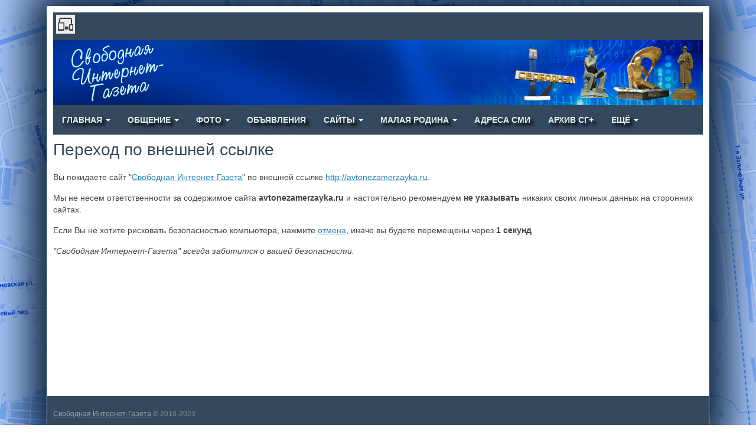

--- FILE ---
content_type: text/html; charset=utf-8
request_url: http://svob-gazeta.ru/redirect?url=http://avtonezamerzayka.ru
body_size: 59690
content:
<!DOCTYPE html><html lang="ru"><head> <title>Свободная Интернет-Газета</title> <meta http-equiv="Content-Type" content="text/html; charset=utf-8"> <meta name="viewport" content="width=device-width, initial-scale=1.0"> <!--[if lt IE 9]> <script src="//html5shiv.googlecode.com/svn/trunk/html5.js"></script> <script src="http://css3-mediaqueries-js.googlecode.com/svn/trunk/css3-mediaqueries.js"></script> <![endif]--> <meta name="keywords" content="газета, Свободный, Свободная, интернет, СМИ, интернет-газета, город, новости, политика, Амурская область, Свободная газета +, Свободная газета плюс, Алексеевск, газ, газовики, ГПЗ, космодром"><meta name="description" content="Общественно-политическое средство массовой коммуникации Амурской области"><script>window.N2SSPRO=1;window.N2SS3C="smartslider3";window.N2PLATFORM="Native"</script><script>var ss_settings = {"type":"\u0431\u0435\u0441\u043f\u043b\u0430\u0442\u043d\u0430\u044f \u0432\u0435\u0440\u0441\u0438\u044f","color":"seagreen","notneedshowmenuicon":0};</script><style>#cp_header #menu .item-slider .wrap {background-image: url("/templates/default/controllers/sc_smartslider/icons/icon9.png")}</style><link rel="search" type="application/opensearchdescription+xml" href="/search/opensearch" title="Поиск на Свободная Интернет-Газета" /><link rel="stylesheet" type="text/css" href="//svob-gazeta.ru/cache/nextend/web/normalize/normalize.css?1506154398" media="screen, print" /><script type="text/javascript" src="//svob-gazeta.ru/cache/nextend/web/combined/bac75f268f8891ce5adf6cd04ec27072.js"></script><script type="text/javascript"></script><link rel="stylesheet" type="text/css" href="/templates/default/css/theme-text.css?1528886543"><link rel="stylesheet" type="text/css" href="/templates/tseson/css/theme-layout.css?1528886543"><link rel="stylesheet" type="text/css" href="/templates/default/css/theme-gui.css?1528886543"><link rel="stylesheet" type="text/css" href="/templates/tseson/css/theme-widgets.css?1528886543"><link rel="stylesheet" type="text/css" href="/templates/default/css/theme-content.css?1528886543"><link rel="stylesheet" type="text/css" href="/templates/default/css/theme-modal.css?1528886543"><link rel="stylesheet" type="text/css" href="/templates/tseson/css/tseson.css?1528886543"><link rel="stylesheet" type="text/css" href="/templates/tseson/css/template_switch.css?1528886543"><link rel="stylesheet" type="text/css" href="/templates/default/controllers/redirect/styles.css?1528886543"><link rel="stylesheet" type="text/css" href="http://svob-gazeta.ru/instyler/css?uri=redirect"><script src="/templates/default/js/jquery.js?1528886543" ></script><script src="/templates/default/controllers/sc_smartslider/js/smartslider.js?124423323331&1528886543" ></script><script src="/templates/default/js/jquery-modal.js?1528886543" ></script><script src="/templates/default/js/core.js?1528886543" ></script><script src="/templates/default/js/modal.js?1528886543" ></script><script src="/templates/default/js/jquery-cookie.js?1528886543" ></script><script src="/templates/default/js/jquery-cookie.js?1528886543" ></script> <meta name="csrf-token" content="b3b4e2f9c3ca3f9d69a48d81ac910fb9d20edbc2ca685804883c22055bd9e694" /> <style>#layout header #logo a, #layout header #logo > span { background-image: url("/upload/000/u1/002/649efa04.png") !important;
}
@media screen and (max-width: 980px) { #layout { width: 98% !important; min-width: 0 !important; }
}
.header_nav{	position:relative;	padding-left:37px;	box-sizing:border-box
}
header .widget_user_avatar .user_info{	padding: 0 0 0 10px;
}
@media screen and (max-width: 767px) {	.header_nav{	padding-left:47px;	}	header .widget_user_avatar .user_info{	padding: 0 10px;	}
}</style><link rel="stylesheet" type="text/css" href="/templates/tseson/accordion/accordion.css"><script type="text/javascript" src="/templates/tseson/accordion/accordion.js"></script></head><body id="desktop_device_type" class="tseson"> <div id="layout"> <header> <div class="header_nav"> <a title="Изменить формат сайта" id="button_switch" href="javascript:void(0)"></a> <div class="header_search mobile"> <a class="header_search_link" href="/search">Поиск</a></div></div><div class="header_cont"> <div id="logo"><a href="/"></a></div><div class="widget_ajax_wrap header_banner" id="widget_pos_header_banner"> <div id="widget_148" class="widget_images_list"> <a data-image href="https://www.google.ru/maps/@51.3416134,128.1191294,3a,75y,58.46h,97.88t/data=!3m6!1e1!3m4!1s27jFbCKEbpvktkEiX02ulw!2e0!7i13312!8i6656" ><img src="/upload/000/u1/0/8/b0db58d6.png" title="Възд в город" alt="Възд в город" /></a> <a data-image href="https://www.google.ru/maps/@51.3779405,128.1326585,3a,47.6y,326.77h,94.16t/data=!3m6!1e1!3m4!1sg1n1OogbasS-uo8q8MIILg!2e0!7i13312!8i6656!6m1!1e1" ><img src="/upload/000/u1/c/4/20053575.png" title="Памятник Гайдаю" alt="Памятник Гайдаю" /></a> <a data-image href="https://www.google.ru/maps/@51.363435,128.1426939,3a,75y,198.01h,105.99t/data=!3m8!1e1!3m6!1s-YLeLhBJIdtM%2FVceKCjCresI%2FAAAAAAAAkck%2FVbBVVHYYWt479x4_1k8xkEIeyzGf7oDqQCJkC!2e4!3e11!6s%2F%2Flh6.googleusercontent.com%2F-YLeLhBJIdtM%2FVceKCjCresI%2FAAAAAAAAkck%2FVbBVVHYYWt479x4_1k8xkEIeyzGf7oDqQCJkC%2Fw203-h100-k-no-pi-2.9999962-ya147.50002-ro-0-fo100%2F!7i5656!8i2828" ><img src="/upload/000/u1/6/d/a80c6209.png" title="Мемориал Славы" alt="Мемориал Славы" /></a> <img src="/upload/000/u1/2/0/20080332.png" title="" alt="" /> </div></div></div> </header> <nav> <div class="widget_ajax_wrap" id="widget_pos_top"><ul class="menu"> <li class="folder"> <a title="Главная" class="item" href="http://svob-gazeta.ru" target="_self"> <span class="wrap"> Главная </span> </a> <ul> <li class="folder"> <a title="Все статьи" class="item" href="/news" target="_self"> <span class="wrap"> Все статьи </span> </a> <ul> <li class="folder"> <a title="Общество" class="item" href="/obschestvo" target="_self"> <span class="wrap"> Общество </span> </a> <ul> <li class="folder"> <a title="2016 год" class="item" href="/obschestvo/2016-god" target="_self"> <span class="wrap"> 2016 год </span> </a> <ul> <li > <a title="Декабрь" class="item" href="/obschestvo/2016-god/dekabr" target="_self"> <span class="wrap"> Декабрь </span> </a> </li></ul> </li> <li class="folder"> <a title="2017 год" class="item" href="/obschestvo/2017-god" target="_self"> <span class="wrap"> 2017 год </span> </a> <ul> <li > <a title="Январь" class="item" href="/obschestvo/2016-god/janvar" target="_self"> <span class="wrap"> Январь </span> </a> </li> <li > <a title="Февраль" class="item" href="/obschestvo/2017-god/fevral" target="_self"> <span class="wrap"> Февраль </span> </a> </li> <li > <a title="Март" class="item" href="/obschestvo/2017-god/mart" target="_self"> <span class="wrap"> Март </span> </a> </li> <li > <a title="Апрель" class="item" href="/obschestvo/2017-god/aprel" target="_self"> <span class="wrap"> Апрель </span> </a> </li> <li > <a title="Май" class="item" href="/obschestvo/2017-god/mai" target="_self"> <span class="wrap"> Май </span> </a> </li> <li > <a title="Июнь" class="item" href="/obschestvo/2017-god/iyun" target="_self"> <span class="wrap"> Июнь </span> </a> </li> <li > <a title="Июль" class="item" href="/obschestvo/2017-god/iyul" target="_self"> <span class="wrap"> Июль </span> </a> </li> <li > <a title="Август" class="item" href="/obschestvo/2017-god/avgust" target="_self"> <span class="wrap"> Август </span> </a> </li> <li > <a title="Сентябрь" class="item" href="/obschestvo/2017-god/sentjabr" target="_self"> <span class="wrap"> Сентябрь </span> </a> </li> <li > <a title="Октябрь" class="item" href="/obschestvo/2017-god/oktjabr" target="_self"> <span class="wrap"> Октябрь </span> </a> </li> <li > <a title="Ноябрь" class="item" href="/obschestvo/2017-god/nojabr" target="_self"> <span class="wrap"> Ноябрь </span> </a> </li> <li > <a title="Декабрь" class="item" href="/obschestvo/2017-god/dekabr" target="_self"> <span class="wrap"> Декабрь </span> </a> </li></ul> </li> <li class="folder"> <a title="2018 год" class="item" href="/obschestvo/2018-god" target="_self"> <span class="wrap"> 2018 год </span> </a> <ul> <li > <a title="Январь" class="item" href="/obschestvo/2018-god/janvar" target="_self"> <span class="wrap"> Январь </span> </a> </li> <li > <a title="Февраль" class="item" href="/obschestvo/2018-god/fevral" target="_self"> <span class="wrap"> Февраль </span> </a> </li> <li > <a title="Март" class="item" href="/obschestvo/2018-god/mart" target="_self"> <span class="wrap"> Март </span> </a> </li> <li > <a title="Апрель" class="item" href="/obschestvo/2018-god/aprel" target="_self"> <span class="wrap"> Апрель </span> </a> </li> <li > <a title="Май" class="item" href="/obschestvo/2018-god/mai" target="_self"> <span class="wrap"> Май </span> </a> </li> <li > <a title="Июнь" class="item" href="/obschestvo/2018-god/iyun" target="_self"> <span class="wrap"> Июнь </span> </a> </li> <li > <a title="Июль" class="item" href="/obschestvo/2018-god/iyul" target="_self"> <span class="wrap"> Июль </span> </a> </li> <li > <a title="Август" class="item" href="/obschestvo/2018-god/avgust" target="_self"> <span class="wrap"> Август </span> </a> </li> <li > <a title="Сентябрь" class="item" href="/obschestvo/2018-god/sentjabr" target="_self"> <span class="wrap"> Сентябрь </span> </a> </li> <li > <a title="Октябрь" class="item" href="/obschestvo/2018-god/oktjabr" target="_self"> <span class="wrap"> Октябрь </span> </a> </li> <li > <a title="Ноябрь" class="item" href="/obschestvo/2018-god/nojabr" target="_self"> <span class="wrap"> Ноябрь </span> </a> </li> <li > <a title="Декабрь" class="item" href="/obschestvo/2018-god/dekabr" target="_self"> <span class="wrap"> Декабрь </span> </a> </li></ul> </li> <li class="folder"> <a title="2019 год" class="item" href="/obschestvo/2019-god" target="_self"> <span class="wrap"> 2019 год </span> </a> <ul> <li > <a title="Январь" class="item" href="/obschestvo/2019-god/janvar" target="_self"> <span class="wrap"> Январь </span> </a> </li> <li > <a title="Февраль" class="item" href="/obschestvo/2019-god/fevral" target="_self"> <span class="wrap"> Февраль </span> </a> </li> <li > <a title="Март" class="item" href="/obschestvo/2019-god/mart" target="_self"> <span class="wrap"> Март </span> </a> </li> <li > <a title="Апрель" class="item" href="/obschestvo/2019-god/aprel" target="_self"> <span class="wrap"> Апрель </span> </a> </li> <li > <a title="Май" class="item" href="/obschestvo/2019-god/mai" target="_self"> <span class="wrap"> Май </span> </a> </li> <li > <a title="Июнь" class="item" href="/obschestvo/2019-god/iyun" target="_self"> <span class="wrap"> Июнь </span> </a> </li> <li > <a title="Июль" class="item" href="/obschestvo/2019-god/iyul" target="_self"> <span class="wrap"> Июль </span> </a> </li> <li > <a title="Август" class="item" href="/obschestvo/2019-god/avgust" target="_self"> <span class="wrap"> Август </span> </a> </li> <li > <a title="Сентябрь" class="item" href="/obschestvo/2019-god/sentjabr" target="_self"> <span class="wrap"> Сентябрь </span> </a> </li> <li > <a title="Октябрь" class="item" href="/obschestvo/2019-god/oktjabr" target="_self"> <span class="wrap"> Октябрь </span> </a> </li> <li > <a title="Ноябрь" class="item" href="/obschestvo/2019-god/nojabr" target="_self"> <span class="wrap"> Ноябрь </span> </a> </li> <li > <a title="Декабрь" class="item" href="/obschestvo/2019-god/dekabr" target="_self"> <span class="wrap"> Декабрь </span> </a> </li></ul> </li> <li class="folder"> <a title="2020 год" class="item" href="/obschestvo/2020-god" target="_self"> <span class="wrap"> 2020 год </span> </a> <ul> <li > <a title="Январь" class="item" href="/obschestvo/2020-god/janvar" target="_self"> <span class="wrap"> Январь </span> </a> </li> <li > <a title="Февраль" class="item" href="/obschestvo/2020-god/fevral" target="_self"> <span class="wrap"> Февраль </span> </a> </li> <li > <a title="Март" class="item" href="/obschestvo/2020-god/mart" target="_self"> <span class="wrap"> Март </span> </a> </li> <li > <a title="Апрель" class="item" href="/obschestvo/2020-god/aprel" target="_self"> <span class="wrap"> Апрель </span> </a> </li> <li > <a title="Май" class="item" href="/obschestvo/2020-god/mai" target="_self"> <span class="wrap"> Май </span> </a> </li> <li > <a title="Июнь" class="item" href="/obschestvo/2020-god/iyun" target="_self"> <span class="wrap"> Июнь </span> </a> </li> <li > <a title="Июль" class="item" href="/obschestvo/2020-god/iyul" target="_self"> <span class="wrap"> Июль </span> </a> </li> <li > <a title="Август" class="item" href="/obschestvo/2020-god/avgust" target="_self"> <span class="wrap"> Август </span> </a> </li> <li > <a title="Сентябрь" class="item" href="/obschestvo/2020-god/sentjabr" target="_self"> <span class="wrap"> Сентябрь </span> </a> </li> <li > <a title="Октябрь" class="item" href="/obschestvo/2020-god/oktjabr" target="_self"> <span class="wrap"> Октябрь </span> </a> </li> <li > <a title="Ноябрь" class="item" href="/obschestvo/2020-god/nojabr" target="_self"> <span class="wrap"> Ноябрь </span> </a> </li> <li > <a title="Декабрь" class="item" href="/obschestvo/2020-god/dekabr" target="_self"> <span class="wrap"> Декабрь </span> </a> </li></ul> </li> <li class="folder"> <a title="2021 год" class="item" href="/obschestvo/2021january" target="_self"> <span class="wrap"> 2021 год </span> </a> <ul> <li > <a title="Январь" class="item" href="/obschestvo/2021-god/janvar" target="_self"> <span class="wrap"> Январь </span> </a> </li> <li > <a title="Февраль" class="item" href="/obschestvo/2021-god/fevral" target="_self"> <span class="wrap"> Февраль </span> </a> </li> <li > <a title="Март" class="item" href="/obschestvo/2021-god/mart" target="_self"> <span class="wrap"> Март </span> </a> </li> <li > <a title="Апрель" class="item" href="/obschestvo/2021-god/aprel" target="_self"> <span class="wrap"> Апрель </span> </a> </li> <li > <a title="Май" class="item" href="/obschestvo/2021-god/mai" target="_self"> <span class="wrap"> Май </span> </a> </li> <li > <a title="Июнь" class="item" href="/obschestvo/2021-god/iyun" target="_self"> <span class="wrap"> Июнь </span> </a> </li> <li > <a title="Июль" class="item" href="/obschestvo/2021-god/iyul" target="_self"> <span class="wrap"> Июль </span> </a> </li> <li > <a title="Август" class="item" href="/obschestvo/2021-god/avgust" target="_self"> <span class="wrap"> Август </span> </a> </li> <li > <a title="Сентябрь" class="item" href="/obschestvo/2021-god/sentjabr" target="_self"> <span class="wrap"> Сентябрь </span> </a> </li> <li > <a title="Октябрь" class="item" href="/obschestvo/2021-god/oktjabr" target="_self"> <span class="wrap"> Октябрь </span> </a> </li> <li > <a title="Ноябрь" class="item" href="/obschestvo/2021-god/nojabr" target="_self"> <span class="wrap"> Ноябрь </span> </a> </li> <li > <a title="Декабрь" class="item" href="/obschestvo/2021-god/dekabr" target="_self"> <span class="wrap"> Декабрь </span> </a> </li></ul> </li> <li class="folder"> <a title="2022 год" class="item" href="/obschestvo/2022-god" target="_self"> <span class="wrap"> 2022 год </span> </a> <ul> <li > <a title="Январь" class="item" href="/obschestvo/2022-god/janvar" target="_self"> <span class="wrap"> Январь </span> </a> </li> <li > <a title="Февраль" class="item" href="/obschestvo/2022-god/fevral" target="_self"> <span class="wrap"> Февраль </span> </a> </li> <li > <a title="Март" class="item" href="/obschestvo/2022-god/mart" target="_self"> <span class="wrap"> Март </span> </a> </li> <li > <a title="Апрель" class="item" href="/obschestvo/2022-god/aprel" target="_self"> <span class="wrap"> Апрель </span> </a> </li> <li > <a title="Август" class="item" href="/obschestvo/2022-god/avgust" target="_self"> <span class="wrap"> Август </span> </a> </li> <li > <a title="ОСЕНЬ" class="item" href="/obschestvo/2022-god/osen" target="_self"> <span class="wrap"> ОСЕНЬ </span> </a> </li></ul> </li> <li > <a title="2023 год" class="item" href="/obschestvo/2023-god" target="_self"> <span class="wrap"> 2023 год </span> </a> </li> <li > <a title="2024" class="item" href="/obschestvo/2024january" target="_self"> <span class="wrap"> 2024 </span> </a> </li></ul> </li> <li class="folder"> <a title="Политика" class="item" href="/politika" target="_self"> <span class="wrap"> Политика </span> </a> <ul> <li class="folder"> <a title="2016 год" class="item" href="/politika/2016-god" target="_self"> <span class="wrap"> 2016 год </span> </a> <ul> <li > <a title="Декабрь" class="item" href="/politika/2016-god/dekabr" target="_self"> <span class="wrap"> Декабрь </span> </a> </li></ul> </li> <li class="folder"> <a title="2017 год" class="item" href="/politika/2017-god" target="_self"> <span class="wrap"> 2017 год </span> </a> <ul> <li > <a title="Январь" class="item" href="/politika/2017-god/janvar" target="_self"> <span class="wrap"> Январь </span> </a> </li> <li > <a title="Февраль" class="item" href="/politika/2017-god/fevral" target="_self"> <span class="wrap"> Февраль </span> </a> </li> <li > <a title="Март" class="item" href="/politika/2017-god/mart" target="_self"> <span class="wrap"> Март </span> </a> </li> <li > <a title="Апрель" class="item" href="/politika/2017-god/aprel" target="_self"> <span class="wrap"> Апрель </span> </a> </li> <li > <a title="Май" class="item" href="/politika/2017-god/mai" target="_self"> <span class="wrap"> Май </span> </a> </li> <li > <a title="Июнь" class="item" href="/politika/2017-god/iyun" target="_self"> <span class="wrap"> Июнь </span> </a> </li> <li > <a title="Июль" class="item" href="/politika/2017-god/iyul" target="_self"> <span class="wrap"> Июль </span> </a> </li> <li > <a title="Август" class="item" href="/politika/2017-god/avgust" target="_self"> <span class="wrap"> Август </span> </a> </li> <li > <a title="Сентябрь" class="item" href="/politika/2017-god/sentjabr" target="_self"> <span class="wrap"> Сентябрь </span> </a> </li> <li > <a title="Октябрь" class="item" href="/politika/2017-god/oktjabr" target="_self"> <span class="wrap"> Октябрь </span> </a> </li> <li > <a title="Ноябрь" class="item" href="/politika/2017-god/nojabr" target="_self"> <span class="wrap"> Ноябрь </span> </a> </li> <li > <a title="Декабрь" class="item" href="/politika/2017-god/dekabr" target="_self"> <span class="wrap"> Декабрь </span> </a> </li></ul> </li> <li class="folder"> <a title="2018 год" class="item" href="/politika/2018-god" target="_self"> <span class="wrap"> 2018 год </span> </a> <ul> <li > <a title="Январь" class="item" href="/politika/2018-god/janvar" target="_self"> <span class="wrap"> Январь </span> </a> </li> <li > <a title="Февраль" class="item" href="/politika/2018-god/fevral" target="_self"> <span class="wrap"> Февраль </span> </a> </li> <li > <a title="Март" class="item" href="/politika/2018-god/mart" target="_self"> <span class="wrap"> Март </span> </a> </li> <li > <a title="Апрель" class="item" href="/politika/2018-god/aprel" target="_self"> <span class="wrap"> Апрель </span> </a> </li> <li > <a title="Май" class="item" href="/politika/2018-god/mai" target="_self"> <span class="wrap"> Май </span> </a> </li> <li > <a title="Июнь" class="item" href="/politika/2018-god/iyun" target="_self"> <span class="wrap"> Июнь </span> </a> </li> <li > <a title="Июль" class="item" href="/politika/2018-god/iyul" target="_self"> <span class="wrap"> Июль </span> </a> </li> <li > <a title="Август" class="item" href="/politika/2018-god/avgust" target="_self"> <span class="wrap"> Август </span> </a> </li> <li > <a title="Сентябрь" class="item" href="/politika/2018-god/sentjabr" target="_self"> <span class="wrap"> Сентябрь </span> </a> </li> <li > <a title="Октябрь" class="item" href="/politika/2018-god/oktjabr" target="_self"> <span class="wrap"> Октябрь </span> </a> </li> <li > <a title="Ноябрь" class="item" href="/politika/2018-god/nojabr" target="_self"> <span class="wrap"> Ноябрь </span> </a> </li> <li > <a title="Декабрь" class="item" href="/politika/2018-god/dekabr" target="_self"> <span class="wrap"> Декабрь </span> </a> </li></ul> </li> <li class="folder"> <a title="2019 год" class="item" href="/politika/2019-god" target="_self"> <span class="wrap"> 2019 год </span> </a> <ul> <li > <a title="Январь" class="item" href="/politika/2019-god/janvar" target="_self"> <span class="wrap"> Январь </span> </a> </li> <li > <a title="Февраль" class="item" href="/politika/2019-god/fevral" target="_self"> <span class="wrap"> Февраль </span> </a> </li> <li > <a title="Март" class="item" href="/politika/2019-god/mart" target="_self"> <span class="wrap"> Март </span> </a> </li> <li > <a title="Апрель" class="item" href="/politika/2019-god/aprel" target="_self"> <span class="wrap"> Апрель </span> </a> </li> <li > <a title="Май" class="item" href="/politika/2019-god/mai" target="_self"> <span class="wrap"> Май </span> </a> </li> <li > <a title="Июнь" class="item" href="/politika/2019-god/iyun" target="_self"> <span class="wrap"> Июнь </span> </a> </li> <li > <a title="Июль" class="item" href="/politika/2019-god/iyul" target="_self"> <span class="wrap"> Июль </span> </a> </li> <li > <a title="Август" class="item" href="/politika/2019-god/avgust" target="_self"> <span class="wrap"> Август </span> </a> </li> <li > <a title="Сентябрь" class="item" href="/politika/2019-god/sentjabr" target="_self"> <span class="wrap"> Сентябрь </span> </a> </li> <li > <a title="Октябрь" class="item" href="/politika/2019-god/oktjabr" target="_self"> <span class="wrap"> Октябрь </span> </a> </li> <li > <a title="Ноябрь" class="item" href="/politika/2019-god/nojabr" target="_self"> <span class="wrap"> Ноябрь </span> </a> </li> <li > <a title="Декабрь" class="item" href="/politika/2019-god/dekabr" target="_self"> <span class="wrap"> Декабрь </span> </a> </li></ul> </li> <li class="folder"> <a title="2020 год" class="item" href="/politika/2020-god" target="_self"> <span class="wrap"> 2020 год </span> </a> <ul> <li > <a title="Январь" class="item" href="/politika/2020-god/janvar" target="_self"> <span class="wrap"> Январь </span> </a> </li> <li > <a title="Февраль" class="item" href="/politika/2020-god/fevral" target="_self"> <span class="wrap"> Февраль </span> </a> </li> <li > <a title="Март" class="item" href="/politika/2020-god/mart" target="_self"> <span class="wrap"> Март </span> </a> </li> <li > <a title="Апрель" class="item" href="/politika/2020-god/aprel" target="_self"> <span class="wrap"> Апрель </span> </a> </li> <li > <a title="Май" class="item" href="/politika/2020-god/mai" target="_self"> <span class="wrap"> Май </span> </a> </li> <li > <a title="Июнь" class="item" href="/politika/2020-god/iyun" target="_self"> <span class="wrap"> Июнь </span> </a> </li> <li > <a title="Июль" class="item" href="/politika/2020-god/iyul" target="_self"> <span class="wrap"> Июль </span> </a> </li> <li > <a title="Август" class="item" href="/politika/2020-god/avgust" target="_self"> <span class="wrap"> Август </span> </a> </li> <li > <a title="Сентябрь" class="item" href="/politika/2020-god/sentjabr" target="_self"> <span class="wrap"> Сентябрь </span> </a> </li> <li > <a title="Октябрь" class="item" href="/politika/2020-god/oktjabr" target="_self"> <span class="wrap"> Октябрь </span> </a> </li> <li > <a title="Ноябрь" class="item" href="/politika/2020-god/nojabr" target="_self"> <span class="wrap"> Ноябрь </span> </a> </li> <li > <a title="Декабрь" class="item" href="/politika/2020-god/dekabr" target="_self"> <span class="wrap"> Декабрь </span> </a> </li></ul> </li> <li class="folder"> <a title="2021 год" class="item" href="/politika/2021-god" target="_self"> <span class="wrap"> 2021 год </span> </a> <ul> <li > <a title="Январь" class="item" href="/politika/2021-god/janvar" target="_self"> <span class="wrap"> Январь </span> </a> </li> <li > <a title="Февраль" class="item" href="/politika/2021-god/fevral" target="_self"> <span class="wrap"> Февраль </span> </a> </li> <li > <a title="Март" class="item" href="/politika/2021-god/mart" target="_self"> <span class="wrap"> Март </span> </a> </li> <li > <a title="Апрель" class="item" href="/politika/2021-god/aprel" target="_self"> <span class="wrap"> Апрель </span> </a> </li> <li > <a title="Май" class="item" href="/politika/2021-god/mai" target="_self"> <span class="wrap"> Май </span> </a> </li> <li > <a title="Июнь" class="item" href="/politika/2021-god/iyun" target="_self"> <span class="wrap"> Июнь </span> </a> </li> <li > <a title="Июль" class="item" href="/politika/2021-god/iyul" target="_self"> <span class="wrap"> Июль </span> </a> </li> <li > <a title="Август" class="item" href="/politika/2021-god/avgust" target="_self"> <span class="wrap"> Август </span> </a> </li> <li > <a title="Сентябрь" class="item" href="/politika/2021-god/sentjabr" target="_self"> <span class="wrap"> Сентябрь </span> </a> </li> <li > <a title="Октябрь" class="item" href="/politika/2021-god/oktjabr" target="_self"> <span class="wrap"> Октябрь </span> </a> </li> <li > <a title="Ноябрь" class="item" href="/politika/2021-god/nojabr" target="_self"> <span class="wrap"> Ноябрь </span> </a> </li> <li > <a title="Декабрь" class="item" href="/politika/2021-god/dekabr" target="_self"> <span class="wrap"> Декабрь </span> </a> </li></ul> </li> <li class="folder"> <a title="2022 год" class="item" href="/politika/2022december" target="_self"> <span class="wrap"> 2022 год </span> </a> <ul> <li > <a title="Январь" class="item" href="/politika/2022-god/janvar" target="_self"> <span class="wrap"> Январь </span> </a> </li> <li > <a title="Февраль" class="item" href="/politika/2022-god/fevral" target="_self"> <span class="wrap"> Февраль </span> </a> </li> <li > <a title="Март" class="item" href="/politika/2022-god/mart" target="_self"> <span class="wrap"> Март </span> </a> </li> <li > <a title="Апрель" class="item" href="/politika/2022-god/aprel" target="_self"> <span class="wrap"> Апрель </span> </a> </li> <li > <a title="Октябрь" class="item" href="/politika/2022-god/oktjabr" target="_self"> <span class="wrap"> Октябрь </span> </a> </li></ul> </li></ul> </li> <li class="folder"> <a title="Происшествия" class="item" href="/proisshestvija" target="_self"> <span class="wrap"> Происшествия </span> </a> <ul> <li > <a title="2016 год" class="item" href="/proisshestvija/2016-god" target="_self"> <span class="wrap"> 2016 год </span> </a> </li> <li > <a title="2017 год" class="item" href="/proisshestvija/2017-god" target="_self"> <span class="wrap"> 2017 год </span> </a> </li> <li > <a title="2018 год" class="item" href="/proisshestvija/2018-god" target="_self"> <span class="wrap"> 2018 год </span> </a> </li> <li > <a title="2019 год" class="item" href="/proisshestvija/2019-god" target="_self"> <span class="wrap"> 2019 год </span> </a> </li> <li > <a title="2020 год" class="item" href="/proisshestvija/2020july" target="_self"> <span class="wrap"> 2020 год </span> </a> </li> <li > <a title="2021 год" class="item" href="/proisshestvija/2021-god" target="_self"> <span class="wrap"> 2021 год </span> </a> </li> <li > <a title="2022 год" class="item" href="/proisshestvija/2022-god" target="_self"> <span class="wrap"> 2022 год </span> </a> </li></ul> </li> <li class="folder"> <a title="История и краеведение" class="item" href="/istorija-i-kraevedenie" target="_self"> <span class="wrap"> История и краеведение </span> </a> <ul> <li class="folder"> <a title="2016 год" class="item" href="/istorija-i-kraevedenie/2016-god" target="_self"> <span class="wrap"> 2016 год </span> </a> <ul> <li > <a title="Декабрь" class="item" href="/istorija-i-kraevedenie/2016-god/dekabr" target="_self"> <span class="wrap"> Декабрь </span> </a> </li></ul> </li> <li class="folder"> <a title="2017 год" class="item" href="/istorija-i-kraevedenie/2017-god" target="_self"> <span class="wrap"> 2017 год </span> </a> <ul> <li > <a title="Январь" class="item" href="/istorija-i-kraevedenie/2017-god/janvar" target="_self"> <span class="wrap"> Январь </span> </a> </li> <li > <a title="Февраль" class="item" href="/istorija-i-kraevedenie/2017-god/fevral" target="_self"> <span class="wrap"> Февраль </span> </a> </li> <li > <a title="Март" class="item" href="/istorija-i-kraevedenie/2017-god/mart" target="_self"> <span class="wrap"> Март </span> </a> </li> <li > <a title="Апрель" class="item" href="/istorija-i-kraevedenie/2017-god/aprel" target="_self"> <span class="wrap"> Апрель </span> </a> </li> <li > <a title="Май" class="item" href="/istorija-i-kraevedenie/2017-god/mai" target="_self"> <span class="wrap"> Май </span> </a> </li> <li > <a title="Июнь" class="item" href="/istorija-i-kraevedenie/2017-god/iyun" target="_self"> <span class="wrap"> Июнь </span> </a> </li> <li > <a title="Июль" class="item" href="/istorija-i-kraevedenie/2017-god/iyul" target="_self"> <span class="wrap"> Июль </span> </a> </li> <li > <a title="Август" class="item" href="/istorija-i-kraevedenie/2017-god/avgust" target="_self"> <span class="wrap"> Август </span> </a> </li> <li > <a title="Сентябрь" class="item" href="/istorija-i-kraevedenie/2017-god/sentjabr" target="_self"> <span class="wrap"> Сентябрь </span> </a> </li> <li > <a title="Октябрь" class="item" href="/istorija-i-kraevedenie/2017-god/oktjabr" target="_self"> <span class="wrap"> Октябрь </span> </a> </li> <li > <a title="Ноябрь" class="item" href="/istorija-i-kraevedenie/2017-god/nojabr" target="_self"> <span class="wrap"> Ноябрь </span> </a> </li> <li > <a title="Декабрь" class="item" href="/istorija-i-kraevedenie/2017-god/dekabr" target="_self"> <span class="wrap"> Декабрь </span> </a> </li></ul> </li> <li class="folder"> <a title="2018 год" class="item" href="/istorija-i-kraevedenie/2018-god" target="_self"> <span class="wrap"> 2018 год </span> </a> <ul> <li > <a title="Январь" class="item" href="/istorija-i-kraevedenie/2018-god/janvar" target="_self"> <span class="wrap"> Январь </span> </a> </li> <li > <a title="Февраль" class="item" href="/istorija-i-kraevedenie/2018-god/fevral" target="_self"> <span class="wrap"> Февраль </span> </a> </li> <li > <a title="Март" class="item" href="/istorija-i-kraevedenie/2018-god/mart" target="_self"> <span class="wrap"> Март </span> </a> </li> <li > <a title="Апрель" class="item" href="/istorija-i-kraevedenie/2018-god/aprel" target="_self"> <span class="wrap"> Апрель </span> </a> </li> <li > <a title="Май" class="item" href="/istorija-i-kraevedenie/2018-god/mai" target="_self"> <span class="wrap"> Май </span> </a> </li> <li > <a title="Июнь" class="item" href="/istorija-i-kraevedenie/2018-god/iyun" target="_self"> <span class="wrap"> Июнь </span> </a> </li> <li > <a title="Июль" class="item" href="/istorija-i-kraevedenie/2018-god/iyul" target="_self"> <span class="wrap"> Июль </span> </a> </li> <li > <a title="Август" class="item" href="/istorija-i-kraevedenie/2018-god/avgust" target="_self"> <span class="wrap"> Август </span> </a> </li> <li > <a title="Сентябрь" class="item" href="/istorija-i-kraevedenie/2018-god/sentjabr" target="_self"> <span class="wrap"> Сентябрь </span> </a> </li> <li > <a title="Октябрь" class="item" href="/istorija-i-kraevedenie/2018-god/oktjabr" target="_self"> <span class="wrap"> Октябрь </span> </a> </li> <li > <a title="Ноябрь" class="item" href="/istorija-i-kraevedenie/2018-god/nojabr" target="_self"> <span class="wrap"> Ноябрь </span> </a> </li> <li > <a title="Декабрь" class="item" href="/istorija-i-kraevedenie/2018-god/dekabr" target="_self"> <span class="wrap"> Декабрь </span> </a> </li></ul> </li> <li class="folder"> <a title="2019 год" class="item" href="/istorija-i-kraevedenie/2019-god" target="_self"> <span class="wrap"> 2019 год </span> </a> <ul> <li > <a title="Январь" class="item" href="/istorija-i-kraevedenie/2019-god/janvar" target="_self"> <span class="wrap"> Январь </span> </a> </li> <li > <a title="Февраль" class="item" href="/istorija-i-kraevedenie/2019-god/fevral" target="_self"> <span class="wrap"> Февраль </span> </a> </li> <li > <a title="Март" class="item" href="/istorija-i-kraevedenie/2019-god/mart" target="_self"> <span class="wrap"> Март </span> </a> </li> <li > <a title="Апрель" class="item" href="/istorija-i-kraevedenie/2019-god/aprel" target="_self"> <span class="wrap"> Апрель </span> </a> </li> <li > <a title="Май" class="item" href="/istorija-i-kraevedenie/2019-god/mai" target="_self"> <span class="wrap"> Май </span> </a> </li> <li > <a title="Июнь" class="item" href="/istorija-i-kraevedenie/2019-god/iyun" target="_self"> <span class="wrap"> Июнь </span> </a> </li> <li > <a title="Июль" class="item" href="/istorija-i-kraevedenie/2019-god/iyul" target="_self"> <span class="wrap"> Июль </span> </a> </li> <li > <a title="Август" class="item" href="/istorija-i-kraevedenie/2019-god/avgust" target="_self"> <span class="wrap"> Август </span> </a> </li> <li > <a title="Сентябрь" class="item" href="/istorija-i-kraevedenie/2019-god/sentjabr" target="_self"> <span class="wrap"> Сентябрь </span> </a> </li> <li > <a title="Октябрь" class="item" href="/istorija-i-kraevedenie/2019-god/oktjabr" target="_self"> <span class="wrap"> Октябрь </span> </a> </li> <li > <a title="Ноябрь" class="item" href="/istorija-i-kraevedenie/2019-god/nojabr" target="_self"> <span class="wrap"> Ноябрь </span> </a> </li> <li > <a title="Декабрь" class="item" href="/istorija-i-kraevedenie/2019-god/dekabr" target="_self"> <span class="wrap"> Декабрь </span> </a> </li></ul> </li> <li class="folder"> <a title="2020 год" class="item" href="/istorija-i-kraevedenie/2020-god" target="_self"> <span class="wrap"> 2020 год </span> </a> <ul> <li > <a title="Январь" class="item" href="/istorija-i-kraevedenie/2020-god/janvar" target="_self"> <span class="wrap"> Январь </span> </a> </li> <li > <a title="Февраль" class="item" href="/istorija-i-kraevedenie/2020-god/fevral" target="_self"> <span class="wrap"> Февраль </span> </a> </li> <li > <a title="Март" class="item" href="/istorija-i-kraevedenie/2020-god/mart" target="_self"> <span class="wrap"> Март </span> </a> </li> <li > <a title="Апрель" class="item" href="/istorija-i-kraevedenie/2020-god/aprel" target="_self"> <span class="wrap"> Апрель </span> </a> </li> <li > <a title="Май" class="item" href="/istorija-i-kraevedenie/2020-god/mai" target="_self"> <span class="wrap"> Май </span> </a> </li> <li > <a title="Июнь" class="item" href="/istorija-i-kraevedenie/2020-god/iyun" target="_self"> <span class="wrap"> Июнь </span> </a> </li> <li > <a title="Июль" class="item" href="/istorija-i-kraevedenie/2020-god/iyul" target="_self"> <span class="wrap"> Июль </span> </a> </li> <li > <a title="Август" class="item" href="/istorija-i-kraevedenie/2020-god/avgust" target="_self"> <span class="wrap"> Август </span> </a> </li> <li > <a title="Сентябрь" class="item" href="/istorija-i-kraevedenie/2020-god/sentjabr" target="_self"> <span class="wrap"> Сентябрь </span> </a> </li> <li > <a title="Октябрь" class="item" href="/istorija-i-kraevedenie/2020-god/oktjabr" target="_self"> <span class="wrap"> Октябрь </span> </a> </li> <li > <a title="Ноябрь" class="item" href="/istorija-i-kraevedenie/2020-god/nojabr" target="_self"> <span class="wrap"> Ноябрь </span> </a> </li> <li > <a title="Декабрь" class="item" href="/istorija-i-kraevedenie/2020-god/dekabr" target="_self"> <span class="wrap"> Декабрь </span> </a> </li></ul> </li> <li class="folder"> <a title="2021 год" class="item" href="/istorija-i-kraevedenie/2021-god" target="_self"> <span class="wrap"> 2021 год </span> </a> <ul> <li > <a title="Январь" class="item" href="/istorija-i-kraevedenie/2021-god/janvar" target="_self"> <span class="wrap"> Январь </span> </a> </li> <li > <a title="Февраль" class="item" href="/istorija-i-kraevedenie/2021-god/fevral" target="_self"> <span class="wrap"> Февраль </span> </a> </li> <li > <a title="Март" class="item" href="/istorija-i-kraevedenie/2021-god/mart" target="_self"> <span class="wrap"> Март </span> </a> </li> <li > <a title="Апрель" class="item" href="/istorija-i-kraevedenie/2021-god/aprel" target="_self"> <span class="wrap"> Апрель </span> </a> </li> <li > <a title="Май" class="item" href="/istorija-i-kraevedenie/2021-god/mai" target="_self"> <span class="wrap"> Май </span> </a> </li> <li > <a title="Июнь" class="item" href="/istorija-i-kraevedenie/2021-god/iyun" target="_self"> <span class="wrap"> Июнь </span> </a> </li> <li > <a title="Июль" class="item" href="/istorija-i-kraevedenie/2021-god/iyul" target="_self"> <span class="wrap"> Июль </span> </a> </li> <li > <a title="Август" class="item" href="/istorija-i-kraevedenie/2021-god/avgust" target="_self"> <span class="wrap"> Август </span> </a> </li> <li > <a title="Сентябрь" class="item" href="/istorija-i-kraevedenie/2021-god/sentjabr" target="_self"> <span class="wrap"> Сентябрь </span> </a> </li> <li > <a title="Октябрь" class="item" href="/istorija-i-kraevedenie/2021-god/oktjabr" target="_self"> <span class="wrap"> Октябрь </span> </a> </li> <li > <a title="Ноябрь" class="item" href="/istorija-i-kraevedenie/2021-god/nojabr" target="_self"> <span class="wrap"> Ноябрь </span> </a> </li> <li > <a title="Декабрь" class="item" href="/istorija-i-kraevedenie/2021-god/dekabr" target="_self"> <span class="wrap"> Декабрь </span> </a> </li></ul> </li> <li class="folder"> <a title="2022 год" class="item" href="/istorija-i-kraevedenie/2022-god" target="_self"> <span class="wrap"> 2022 год </span> </a> <ul> <li > <a title="Январь" class="item" href="/istorija-i-kraevedenie/2022-god/janvar" target="_self"> <span class="wrap"> Январь </span> </a> </li> <li > <a title="Февраль" class="item" href="/istorija-i-kraevedenie/2022-god/fevral" target="_self"> <span class="wrap"> Февраль </span> </a> </li> <li > <a title="Март" class="item" href="/istorija-i-kraevedenie/2022-god/mart" target="_self"> <span class="wrap"> Март </span> </a> </li> <li > <a title="Апрель" class="item" href="/istorija-i-kraevedenie/2022-god/aprel" target="_self"> <span class="wrap"> Апрель </span> </a> </li> <li > <a title="Май" class="item" href="/istorija-i-kraevedenie/2022-god/mai" target="_self"> <span class="wrap"> Май </span> </a> </li> <li > <a title="Июнь" class="item" href="/istorija-i-kraevedenie/2022-god/iyun" target="_self"> <span class="wrap"> Июнь </span> </a> </li> <li > <a title="Июль" class="item" href="/istorija-i-kraevedenie/2022-god/iyul" target="_self"> <span class="wrap"> Июль </span> </a> </li> <li > <a title="Август" class="item" href="/istorija-i-kraevedenie/2022-god/avgust" target="_self"> <span class="wrap"> Август </span> </a> </li> <li > <a title="Сентябрь" class="item" href="/istorija-i-kraevedenie/2022-god/sentjabr" target="_self"> <span class="wrap"> Сентябрь </span> </a> </li> <li > <a title="Октябрь" class="item" href="/istorija-i-kraevedenie/2022-god/oktjabr" target="_self"> <span class="wrap"> Октябрь </span> </a> </li> <li > <a title="Ноябрь" class="item" href="/istorija-i-kraevedenie/2022-god/nojabr" target="_self"> <span class="wrap"> Ноябрь </span> </a> </li></ul> </li> <li class="folder"> <a title="2023 год" class="item" href="/istorija-i-kraevedenie/2023-god" target="_self"> <span class="wrap"> 2023 год </span> </a> <ul> <li > <a title="Январь" class="item" href="/istorija-i-kraevedenie/2023-god/janvar" target="_self"> <span class="wrap"> Январь </span> </a> </li> <li > <a title="Март" class="item" href="/istorija-i-kraevedenie/2023-god/mart" target="_self"> <span class="wrap"> Март </span> </a> </li></ul> </li></ul> </li> <li class="folder"> <a title="Оффтопы" class="item" href="/offtopy" target="_self"> <span class="wrap"> Оффтопы </span> </a> <ul> <li > <a title="2016 год" class="item" href="/offtopy/2016-god" target="_self"> <span class="wrap"> 2016 год </span> </a> </li> <li > <a title="2017 год" class="item" href="/offtopy/2017-god" target="_self"> <span class="wrap"> 2017 год </span> </a> </li> <li > <a title="2018 год" class="item" href="/offtopy/2018-god" target="_self"> <span class="wrap"> 2018 год </span> </a> </li> <li > <a title="2019 год" class="item" href="/offtopy/2019-god" target="_self"> <span class="wrap"> 2019 год </span> </a> </li> <li > <a title="2020 год" class="item" href="/offtopy/2020-god" target="_self"> <span class="wrap"> 2020 год </span> </a> </li> <li > <a title="2021 год" class="item" href="/offtopy/2021-god" target="_self"> <span class="wrap"> 2021 год </span> </a> </li> <li > <a title="2022 год" class="item" href="/offtopy/2022-god" target="_self"> <span class="wrap"> 2022 год </span> </a> </li></ul> </li> <li class="folder"> <a title="Литературное творчество" class="item" href="/literaturnoe-tvorchestvo" target="_self"> <span class="wrap"> Литературное творчество </span> </a> <ul> <li > <a title="2016 год" class="item" href="/literaturnoe-tvorchestvo/2016-god" target="_self"> <span class="wrap"> 2016 год </span> </a> </li> <li > <a title="2017 год" class="item" href="/literaturnoe-tvorchestvo/2017-god" target="_self"> <span class="wrap"> 2017 год </span> </a> </li> <li > <a title="2018 год" class="item" href="/literaturnoe-tvorchestvo/2018-god" target="_self"> <span class="wrap"> 2018 год </span> </a> </li> <li > <a title="2019 год" class="item" href="/literaturnoe-tvorchestvo/2019-god" target="_self"> <span class="wrap"> 2019 год </span> </a> </li> <li > <a title="2020 год" class="item" href="/literaturnoe-tvorchestvo/2020-god" target="_self"> <span class="wrap"> 2020 год </span> </a> </li> <li > <a title="2021 год" class="item" href="/literaturnoe-tvorchestvo/2021-god" target="_self"> <span class="wrap"> 2021 год </span> </a> </li></ul> </li> <li class="folder"> <a title="Разное" class="item" href="/raznoe" target="_self"> <span class="wrap"> Разное </span> </a> <ul> <li > <a title="Разное2" class="item" href="/raznoe/raznoe2" target="_self"> <span class="wrap"> Разное2 </span> </a> </li></ul> </li> <li > <a title="Религия" class="item" href="/religija" target="_self"> <span class="wrap"> Религия </span> </a> </li></ul> </li> <li > <a title="Правила сайта" class="item" href="/pages/rules.html" target="_self"> <span class="wrap"> Правила сайта </span> </a> </li> <li > <a title="Соглашение" class="item" href="/pages/soglas.html" target="_self"> <span class="wrap"> Соглашение </span> </a> </li></ul> </li> <li class="folder"> <a title="Общение" class="item" href="/comments" target="_self"> <span class="wrap"> Общение </span> </a> <ul> <li > <a title="Блоги" class="item" href="/posts" target="_self"> <span class="wrap"> Блоги </span> </a> </li> <li > <a title="Комментарии" class="item" href="/comments" target="_self"> <span class="wrap"> Комментарии </span> </a> </li> <li > <a title="Обратная связь" class="item" href="/feedbackl" target="_self"> <span class="wrap"> Обратная связь </span> </a> </li> <li > <a title="Люди" class="item" href="/users" target="_self"> <span class="wrap"> Люди </span> </a> </li> <li > <a title="Активность" class="item" href="/activity" target="_self"> <span class="wrap"> Активность </span> </a> </li> <li > <a title="Вопросы священнику" class="item" href="/voprosi" target="_self"> <span class="wrap"> Вопросы священнику </span> </a> </li> <li > <a title="Гостевая книга" class="item" href="/guestbook" target="_self"> <span class="wrap"> Гостевая книга </span> </a> </li></ul> </li> <li class="folder"> <a title="Фото" class="item" href="/albums" target="_self"> <span class="wrap"> Фото </span> </a> <ul> <li > <a title="Фотоальбомы" class="item" href="http://svob-gazeta.ru/albums" target="_self"> <span class="wrap"> Фотоальбомы </span> </a> </li> <li > <a title="Панорамы г.Свободный" class="item" href="/pages/panorami.html" target="_self"> <span class="wrap"> Панорамы г.Свободный </span> </a> </li></ul> </li> <li > <a title="Объявления" class="item" href="/board" target="_self"> <span class="wrap"> Объявления </span> </a> </li> <li class="folder"> <a title="Сайты" class="item" href="/#" target="_self"> <span class="wrap"> Сайты </span> </a> <ul> <li > <a title="Сайты г.Свободный" class="item" href="/pages/sitessity.html" target="_self"> <span class="wrap"> Сайты г.Свободный </span> </a> </li> <li > <a title="Сайты области" class="item" href="/pages/sitesobl.html" target="_self"> <span class="wrap"> Сайты области </span> </a> </li> <li > <a title="Федеральные сайты" class="item" href="/pages/federalsites.html" target="_self"> <span class="wrap"> Федеральные сайты </span> </a> </li> <li > <a title="Видео о Свободном" class="item" href="/pages/video-svob.html" target="_self"> <span class="wrap"> Видео о Свободном </span> </a> </li> <li > <a title="Свободный в соцсетях" class="item" href="/pages/svob-sotsseti.html" target="_self"> <span class="wrap"> Свободный в соцсетях </span> </a> </li></ul> </li> <li class="folder"> <a title="Малая Родина" class="item" href="/#" target="_self"> <span class="wrap"> Малая Родина </span> </a> <ul> <li > <a title="=КНИГИ=" class="item" href="/pages/knigi.html" target="_self"> <span class="wrap"> =КНИГИ= </span> </a> </li> <li > <a title="=МЕМУАРЫ=" class="item" href="/pages/memory.html" target="_self"> <span class="wrap"> =МЕМУАРЫ= </span> </a> </li> <li > <a title="Краеведы ДЕБРИ-ДВ" class="item" href="/pages/debri.html" target="_self"> <span class="wrap"> Краеведы ДЕБРИ-ДВ </span> </a> </li> <li > <a title="Краткий словарь" class="item" href="/pages/kratkii.html" target="_self"> <span class="wrap"> Краткий словарь </span> </a> </li> <li > <a title="Лазарев С.Я.: Из прошлого" class="item" href="/pages/lazarev.html" target="_self"> <span class="wrap"> Лазарев С.Я.: Из прошлого </span> </a> </li> <li > <a title="Непростой Свободный" class="item" href="/pages/neprostoy.html" target="_self"> <span class="wrap"> Непростой Свободный </span> </a> </li> <li > <a title="Паршин Е.В.: Краеведение" class="item" href="/pages/parshin.html" target="_self"> <span class="wrap"> Паршин Е.В.: Краеведение </span> </a> </li> <li > <a title="Первые в Сети о Свб" class="item" href="/pages/pionery.html" target="_self"> <span class="wrap"> Первые в Сети о Свб </span> </a> </li> <li > <a title="Савилова Я.В.: Суражевка" class="item" href="/pages/yana.html" target="_self"> <span class="wrap"> Савилова Я.В.: Суражевка </span> </a> </li> <li > <a title="СВБ - Центр БАМЛага" class="item" href="/pages/centrbamlaga.html" target="_self"> <span class="wrap"> СВБ - Центр БАМЛага </span> </a> </li> <li > <a title="Свободненский район" class="item" href="/pages/svob-r-n.html" target="_self"> <span class="wrap"> Свободненский район </span> </a> </li> <li > <a title="Свободный. 1917-1922 гг." class="item" href="/pages/revol.html" target="_self"> <span class="wrap"> Свободный. 1917-1922 гг. </span> </a> </li></ul> </li> <li > <a title="Адреса СМИ" class="item" href="/pages/gazety.html" target="_self"> <span class="wrap"> Адреса СМИ </span> </a> </li> <li > <a title="Архив СГ+" class="item" href="http://sg.svob-gazeta.ru" target="_self"> <span class="wrap"> Архив СГ+ </span> </a> </li> <li class="folder more"> <a title="Ещё" class="item" href="javascript:void(0)" > <span class="wrap"> Ещё </span> </a> <ul> <li > <a title="ТВ-Онлайн" class="item" href="/pages/tvsites.html" target="_self"> <span class="wrap"> ТВ-Онлайн </span> </a> </li> <li class="folder"> <a title="ЛИТО" class="item" href="/pages/plan-lito.html" target="_self"> <span class="wrap"> ЛИТО </span> </a> <ul> <li > <a title="Литераторы" class="item" href="/pages/svobodnenskoe-lito/literatory" target="_self"> <span class="wrap"> Литераторы </span> </a> </li> <li > <a title="Творчество" class="item" href="/pages/svobodnenskoe-lito/tvorchestvo" target="_self"> <span class="wrap"> Творчество </span> </a> </li> <li > <a title="План мероприятий" class="item" href="/pages/plan-lito.html" target="_self"> <span class="wrap"> План мероприятий </span> </a> </li></ul> </li></ul> </li></ul> </div> </nav><div class="clear"></div> <div id="body"> <section class="section_only"> <article> <div id="controller_wrap"><!--noindex--> <h1>Переход по внешней ссылке</h1> <p class="redirect">Вы покидаете сайт "<a href="http://svob-gazeta.ru">Свободная Интернет-Газета</a>" по внешней ссылке <a rel="nofollow" href="http://avtonezamerzayka.ru">http://avtonezamerzayka.ru</a>.</p> <p class="redirect">Мы не несем ответственности за содержимое сайта <b>avtonezamerzayka.ru</b> и настоятельно рекомендуем <b>не указывать</b> никаких своих личных данных на сторонних сайтах.</p> <p class="redirect"> Если Вы не хотите рисковать безопасностью компьютера, нажмите <a rel="nofollow" href="javascript:window.close()">отмена</a>, иначе вы будете перемещены через <b><span id="timer"></span> секунд</b> </p> <script type="text/javascript"> window.opener = null; $(function () { var timer = $('#timer'); var delay = +5; var location = 'http://avtonezamerzayka.ru'; $(timer).html(delay); var interval = setInterval(function () { if(delay) { delay--; } $(timer).html(delay); if(delay <= 0){ clearInterval(interval); window.location.href=location; } }, 1000); $('#accept_redirect').on('click', function(){ if($(this).is(':checked')){ $.cookie('icms[allow_redirect]', 'allow', {expires: 30, path: '/'}); } else { $.cookie('icms[allow_redirect]', null, {expires: 30, path: '/'}); } }); }); </script> <p><i>"Свободная Интернет-Газета" всегда заботится о вашей безопасности.</i></p><!--/noindex--></div> </article> </section> </div> <footer class="parent"> <ul> <li id="copyright"> <a href="/"> Свободная Интернет-Газета</a> &copy; 2010-2023 </li> <li id="info"> <span class="item"> <a href='http://counter.svb28.ru/?add_act=yesterday' target="_blank"><img src='http://counter.svb28.ru/image.php?ci=10'></a> </span> <span class="item"><!--LiveInternet counter--><script type="text/javascript"><!--
document.write("<a href='//www.liveinternet.ru/click' "+
"target=_blank><img src='//counter.yadro.ru/hit?t11.11;r"+
escape(document.referrer)+((typeof(screen)=="undefined")?"":
";s"+screen.width+"*"+screen.height+"*"+(screen.colorDepth?
screen.colorDepth:screen.pixelDepth))+";u"+escape(document.URL)+
";"+Math.random()+
"' alt='' title='LiveInternet: показано число просмотров за 24"+
" часа, посетителей за 24 часа и за сегодня' "+
"border='0' width='88' height='31'><\/a>")
//--></script><!--/LiveInternet--> </span><span class="item"><!-- Rating@Mail.ru logo --><a href="http://top.mail.ru/jump?from=2887777"><img src="//top-fwz1.mail.ru/counter?id=2887777;t=479;l=1"
style="border:0;" height="31" width="88" alt="Рейтинг@Mail.ru" /></a><!-- //Rating@Mail.ru logo --><!-- Rating@Mail.ru counter --><script type="text/javascript">var _tmr = window._tmr || (window._tmr = []);
_tmr.push({id: "2887777", type: "pageView", start: (new Date()).getTime()});
(function (d, w, id) { if (d.getElementById(id)) return; var ts = d.createElement("script"); ts.type = "text/javascript"; ts.async = true; ts.id = id; ts.src = (d.location.protocol == "https:" ? "https:" : "http:") + "//top-fwz1.mail.ru/js/code.js"; var f = function () {var s = d.getElementsByTagName("script")[0]; s.parentNode.insertBefore(ts, s);}; if (w.opera == "[object Opera]") { d.addEventListener("DOMContentLoaded", f, false); } else { f(); }
})(document, window, "topmailru-code");</script><noscript><div><img src="//top-fwz1.mail.ru/counter?id=2887777;js=na" style="border:0;position:absolute;left:-9999px;" alt="" /></div></noscript><!-- //Rating@Mail.ru counter --> </span> <span class="item"><!-- Yandex.Metrika informer --><a href="https://metrika.yandex.ru/stat/?id=14030008&amp;from=informer"
target="_blank" rel="nofollow"><img
src="https://informer.yandex.ru/informer/14030008/3_1_B9ECFFFF_99CCFFFF_0_pageviews"
style="width:88px; height:31px; border:0;"
alt="Яндекс.Метрика" title="Яндекс.Метрика: данные за сегодня (просмотры, визиты и уникальные посетители)" class="ym-advanced-informer" data-
cid="14030008" data-lang="ru" /></a><!-- /Yandex.Metrika informer --><!-- Yandex.Metrika counter --><script type="text/javascript"> (function
(d, w, c) { (w[c] = w[c] || []).push(function() { try { w.yaCounter14030008 = new Ya.Metrika({ id:14030008, clickmap:true, trackLinks:true, accurateTrackBounce:true
}); } catch(e) { } }); var n = d.getElementsByTagName("script")[0], s = d.createElement("script"),
f = function () { n.parentNode.insertBefore(s, n); }; s.type = "text/javascript"; s.async = true; s.src =
"https://mc.yandex.ru/metrika/watch.js"; if (w.opera == "[object Opera]") { d.addEventListener("DOMContentLoaded", f, false); } else { f(); } })(document, window, "yandex_metrika_callbacks");</script><noscript><div><img src="https://mc.yandex.ru/watch/14030008"
style="position:absolute; left:-9999px;" alt="" /></div></noscript><!-- /Yandex.Metrika counter --> </span> </li> </ul></footer> </div><div class="to-top"></div><div id="parent_popup"><div id="popup"> <h2>Ваше устройство было определено как компьютер.</h2><p class="anonsik">Ваше устройство было определено как компьютер и вам был выведен соответстующий формат сайта. Однако вы можете изменить формат вывода самостоятельно. Для этого кликните по одной из ссылок ниже:</p><div class="template_switch"> <a id="is_old_device" href="javascript:void(0)">Всё верно! Оставить текущий формат</a><a class="ov_tablet" href="/redirect?url=http://avtonezamerzayka.ru?tablet">Переключиться на формат для планшетов</a><a class="ov_mobile" href="/redirect?url=http://avtonezamerzayka.ru?mobile">Переключиться на формат для телефонов</a></div><a id="parent_popup_hide" href="javascript:void(0)"></a></div></div><script>$(function(){	if ($("li").is(".menu_home")){	$("nav select option[value='/']").removeAttr("selected");	}	});</script><script>$(function(){	if ($("li").is(".menu_home")){	$("nav select option:first-child").remove();	} else {	$("nav select option:first-child").text(" Главная ");	}	});</script><script>$(function(){	$(".widget_user_avatar div.avatar").click(function(){	$(".header_nav .widget_user_avatar ul.menu").toggle("fast");	$(".header_nav div.widget_user_avatar").toggleClass("active");	return false;	});	});	$(window).scroll(function(){	if($(this).scrollTop() > 600){	$(".to-top").addClass("active");	} else {	$(".to-top").removeClass("active");	}	});	$('.to-top').click(function(){	$("html, body").animate({scrollTop:0}, 600);	return false;	});</script><script>$(document).ready(function(){	$("#is_old_device").click(function () {	$.cookie("is_old_device", 'desktop', {expires: 365, path: '/'});	$("#parent_popup").hide();	});	});</script> <script>$(document).ready(function(){	$("#parent_popup_hide").click(function () {	$.cookie("is_old_device", 'desktop', {expires: 365, path: '/'});	$("#parent_popup").hide();	});	});</script><script>$(document).ready(function(){	$("#button_switch").click(function () {	$("#parent_popup").toggle();	});	});</script> </body></html>

--- FILE ---
content_type: text/css
request_url: http://svob-gazeta.ru/templates/default/css/theme-content.css?1528886543
body_size: 26707
content:
/* ========================================================================== */

h1 + .content_datasets {
    margin-top:-15px;
}

.content_datasets ul {
    margin-left:-1px;
}

.content_datasets ul li {
    font-size:14px;
    height:20px;
    line-height:20px;
    padding:0;
    border-radius: 0;
    background:none;
}

.content_datasets ul li a { color:#95a5a6; }
.content_datasets ul li a:hover { text-decoration:underline; color:#D35400; }

.content_datasets ul .active {
    background:none;
    color:#34495e;
    padding:0;
}

/* ========================================================================== */

.content_categories + .filter-panel {
    margin-top: -21px;
}
.content_categories {
    padding:10px 15px;
	margin-top: 0;
}

article div.content_categories:last-child {
	margin:0;
}

.content_categories ul,
.content_categories li { margin:0; padding:0; }

.content_categories li {
    display: inline-block;
    height: 32px;
    line-height: 32px;
    font-size: 18px;
    padding-left: 20px;
    background: url("../images/icons/folder.png") no-repeat left center;
    margin-right: 10px;
}
.content_categories .cover_preset_micro li.set_cover_preset, .widget_content_tree .cover_preset_micro li.set_cover_preset {
    padding-left: 40px;
}
.widget_content_tree .cover_preset_micro li.set_cover_preset {
    line-height: 32px;
    background-position: left top;
    margin: 0 0 10px;
}
.content_categories li a { color:#68809B; }
.content_categories li a:hover { color:#d35400; }
.cover_preset_normal, .cover_preset_big, .cover_preset_small {
    display: flex;
    justify-content: space-between;
    flex-wrap: wrap;
    margin: -5px -5px -5px -15px !important;
}
.cover_preset_normal > li, .cover_preset_big > li, .cover_preset_small > li {
    background: none;
    padding: 0;
    position: relative;
    height: 140px;
    flex-grow: 1;
    flex-basis: 30%;
    margin: 5px 0 5px 10px;
    background-color: #ecf0f1;
}
.cover_preset_small > li {
    height: 64px;
    background-repeat: no-repeat;
    background-position: left center;
    line-height: 64px;
    padding: 0 0 0 80px;
    box-sizing: border-box;
    background-image: url("../images/folder64.png");
}
.widget_content_tree .cover_preset_normal > li {
    flex-basis: 40%;
}
.cover_preset_big > li {
    height: 320px;
    flex-basis: 40%;
}
.widget_content_tree .cover_preset_big > li {
    height: 320px;
    flex-basis: 100%;
}
.cover_preset_normal > li.set_cover_preset, .cover_preset_big > li.set_cover_preset {
    background-position: center center;
    background-size: cover;
    background-repeat: no-repeat;
}
.cover_preset_normal > li > a > span, .cover_preset_big > li > a > span {
    position: absolute;
    top: 0;
    left: 0;
    background-color: rgba(52, 152, 219, 0.73);
    color: #FFF;
    padding: 0 10px;
}
.cover_preset_normal > li > a, .cover_preset_big > li > a {
    display: block;
    text-decoration: none;
    height: 100%;
}
.content_categories.categories_small li {
    font-size:14px;
    height: 24px;
    line-height: 24px;
}
.cats_bar ul {
    margin: 0 0 10px;
    list-style: none;
}
.cats_bar ul > li {
    display: inline-block;
    padding-left: 20px;
    background: url("../images/icons/folder.png") no-repeat left center;
    margin-right: 10px;
}

/* ========================================================================== */

.content_item_parent_title{
    margin:0;
    font-weight: normal;
}

.content_item_parent_title a { color:#BDC3C7; }
.content_item_parent_title a:hover { color:#d35400; }

.content_item, .f_photos > .value {
    clear:both;
    overflow: hidden;
}

.content_item .field{
    margin-bottom: 15px;
    color:#555;
    box-sizing: border-box;
}
.content_item .field.left_field{
    float: left;
    margin-right: 15px;
}
.content_item .field.right_field{
    float: right;
    margin-left: 15px;
}
.content_item .field.auto_field{
    overflow: visible;
}
.content_item .field.none_field{
    float: none;
    clear: both;
}

.private_field_hint {
    color: #95a5a6;
}

.content_item .field .title_left,
.content_item .field .title_top,
.content_list .field .title_left,
.content_list .field .title_top
{ font-weight: bold; color:#34495E; }

.content_item .field .title_left,
.content_list .field .title_left
{ float:left; margin-right: 10px; }

.content_item .field .title_top,
.content_list .field .title_top
{ margin-bottom:5px; }

.ft_listbitmask > .value > ul {
    margin: 0;
    overflow: hidden;
}
.ft_listbitmask > .value > ul > li {
    margin: 0 0 0 20px;
    padding: 0;
}
.ft_listbitmask > .value > ul.multiple_tags_list {
    margin-bottom: -5px;
}
.ft_listbitmask > .value > ul.multiple_tags_list li {
    display: inline-block;
    margin: 0 5px 5px 0;
    padding: 4px 8px;
    color: #68809B;
    background: #F4F8FD;
    border: solid 1px #B8D6FB;
    border-radius: 4px;
}
.ft_listbitmask > .value > ul.multiple_tags_list li > a {
    text-decoration: none;
    color: inherit;
    display: block;
    margin: -4px -8px;
    padding: inherit;
}
.ft_listbitmask > .value > ul.multiple_tags_list li > a:hover {
    background: #deebfb;
}
/* ========================================================================== */

.content_item .fields_group:first-child .group_title {
    margin-top: 0;
}

.content_item .fields_group {
    overflow: hidden;
    clear: both;
}
.content_item .fields_group .field {
    margin: 0 0 5px 0;
}
.content_item .fields_group + .field {
    padding: 15px 0 0;
}

/* ========================================================================== */

.content_item .ft_text {
    clear:both;
}

.content_item .ft_text .value,
.content_item .ft_html .value {
    line-height:20px;
}

.content_item .ft_html .value table, .redactor-editor table {
    border-collapse: collapse;
}

.content_item .ft_html .value table th,
.content_item .ft_html .value table td,
.redactor-editor table td,
.redactor-editor table th {
    padding: 10px;
    border:solid 1px #CCC;
}

.ft_html a.read-more {
    display: block;
    margin:5px 0;
}

.ft_file .value .size {
    margin-left:5px;
    font-size:12px;
    color:#999;
}

.ft_date .value .time {
    padding-left:16px;
    background:url("../images/icons/clock-small.svg") no-repeat left center;
}

.ft_color .color-block, .content_item_props .value .color-block {
	display:inline-block;
	width:32px;
	height:16px;
	border:solid 1px #000;
}

/* ========================================================================== */

.content_item_props {
    padding:10px;
    margin-bottom:15px;
    background: #F4F8FD;
    border: solid 1px #B8D6FB;
    color:#34495E;
}

.content_item_props table {
    border-collapse: collapse;
    width:100%;
}

.content_item_props table tr td{
    padding:4px 0;
    border-bottom: solid 1px #B3C2C9;
}

.content_item_props table tr:last-child td{
    border-bottom:none;
}

.content_item_props table tr:hover td.title,
.content_item_props table tr:hover td.value{
    color:#c0392b;
}

.content_item_props table .heading{
    font-weight: bold;
    text-align: center;
}

.content_item_props table .title{
    padding-right: 10px;
    width:50%;
    color:#68809B;
}

.content_item_props table .value{
    color:#7f8c8d;
    padding-left: 10px;
    text-align: right;
}

/* ========================================================================== */
#trash_content_pills { margin-bottom: 30px; }
.content_list_item {
    box-sizing: border-box;
    display: inline-block;
    width: 100%;
    clear: both;
    position: relative;
    margin-bottom:15px; color:#666;
}
.content_list_item:last-child, .content_list_item:last-child > div:last-child {
    margin-bottom: 0;
}

.content_list_item .photo{
    float:left;
    margin-right: 10px;
}

.content_list_item .field { margin-bottom: 6px; }
.content_list_item .ft_caption { margin-bottom:10px;  }
.content_list_item .ft_caption .value { font-size:21px; color:#2c3e50; margin: 0; }
.content_list_item .ft_caption a { color:inherit; text-decoration: none; }
.content_list_item .ft_caption a:hover { text-decoration: underline; }
.content_list_item .ft_caption a.parent_title { color:#7f8c8d; }
.content_list_item .ft_caption a.parent_title:hover { color:#d35400; }
.content_list_item .ft_caption h1 { font-size:16px; font-weight: bold; margin:0; padding:2px 0; }
.content_list_item .f_date_pub {
    color:#999; font-size:11px;
    padding-top:1px;
    padding-right: 10px;
    float:right;
    margin-top: -20px;
}

.content_item .ft_html p:last-child,
.content_list_item .ft_html p:last-child { margin-bottom: 0; }

.content_list_item .ft_user a { color:#BDC3C7; }
.content_list_item .ft_user a:hover { color:#d35400; }

.content_item .ft_listmultiple ul,
.content_list_item .ft_listmultiple ul {
	clear:both;
}
.content_item .ft_listmultiple ul li,
.content_list_item .ft_listmultiple ul li {
}

.content_item .tags_bar,
.content_list_item .tags_bar {
    margin:10px 0;
    overflow: hidden;
    font-size: 12px;
    padding-left:20px;
    background:url("../images/icons/tag.png") no-repeat left center;
    line-height: 16px;
    clear: both;
}

.content_item .tags_bar a ,
.content_list_item .tags_bar a {
    color:#7f8c8d;
}

.content_item .tags_bar a:hover ,
.content_list_item .tags_bar a:hover {
    color:#d35400;
}

.content_item .info_bar,
.content_list_item .info_bar {
    margin:5px 0;
    overflow: hidden;
    font-size: 11px;
    color:#95a5a6;
    clear: both;
    line-height: 24px;
}

.content_item .info_bar .bar_item,
.content_list_item .info_bar .bar_item {
    float:left;
    padding: 3px 10px;
}

.content_item .info_bar .bar_item a,
.content_list_item .info_bar .bar_item a {
    color:#7f8c8d;
}

.content_item .info_bar .bar_item a:hover,
.content_list_item .info_bar .bar_item a:hover {
    color:#d35400;
}

.content_item .info_bar .bi_rating,
.content_list_item .info_bar .bi_rating{
    background:#ecf0f1;
}

.content_list_item .info_bar .bi_count{
    font-weight: bold;
}

.content_list_item .info_bar .bi_user, .content_item .info_bar .bi_user, .content_list .info_bar .bi_user {
    padding-left:25px;
    background: url("../images/icons/user-small.svg") no-repeat 5px center;
}

.content_item .info_bar .bi_hits,
.content_list_item .info_bar .bi_hits,
.content_list .info_bar .bi_hits{
    padding-left:22px;
    background: url("../images/icons/eye-small.png") no-repeat 5px center;
}

.content_list_item .info_bar .bi_comments {
    padding-left:25px;
    background: url("../images/icons/comment-small.png") no-repeat 5px center;
}

.content_item .info_bar .bi_folder,
.content_list_item .info_bar .bi_folder{
    padding-left:25px;
    background: url("../images/icons/folder-small.png")  no-repeat 5px center;
}

.content_list_item .info_bar .bi_not_approved,
.content_item .info_bar .bi_not_approved{
    color:#c0392b;
}

.content_list_item .info_bar .bi_not_pub,
.content_item .info_bar .bi_not_pub{
    color:#d35400;
}
.bar_item.bi_not_approved.is_edit_item {
    color: #e67e22;
    font-weight: bold;
}
/* ========================================================================== */

.content_list_rss_icon, .content_list_styles { float:right; }

.content_list_rss_icon a, .inline_rss_icon {
    width:16px;
    height:16px;
    display: block;
    overflow:hidden;
    text-indent: 20px;
    background:url("../images/icons/rss.png") no-repeat left center;
}
.inline_rss_icon {
    display: inline-block;
}
#comments_widget .content_list_rss_icon {
    height: 30px;
    margin: 0 0 0 10px;
}
#comments_widget .content_list_rss_icon a {
    height:100%;
    background-position: center center;
}
.content_list_styles .style_switch {
    display: inline-block;
    height: 32px;
    min-width: 32px;
    background-image: url("../images/icons32/list_switch.png");
    background-repeat: no-repeat;
    background-position: left top;
    padding: 0 4px 0 34px;
    line-height: 32px;
    text-decoration: none;
    color: #839aa4;
}
.content_list_styles .style_switch.without_title {
    min-width: 0;
    padding: 0 0 0 33px;
}
.content_list_styles .style_switch:hover, .content_list_styles .style_switch.active {
    background-color: #ecf0f1;
}
.content_list_styles .style_switch.featured {
    background-position: left -96px;
}
.content_list_styles .style_switch.tiles {
    background-position: left -64px;
}
.content_list_styles .style_switch.table {
    background-position: left -32px;
}
/* ========================================================================== */

.content_list {
    box-sizing: border-box;
    display: inline-block;
    width: 100%;
    clear: both;
}

.content_list .is_vip { background: #ffffd3; }
.content_list .is_vip a,
.content_list .is_vip .title_left,
.content_list .is_vip .title_top { color:#59492a; }

.content_list.featured .first{
    padding:15px;
    background:#ecf0f1;
}
.content_list.featured .first .ft_caption a{
    font-size:24px;
}
.content_list.featured .first .fields {
    float:left;
    width:48%;
}
.content_list.featured .first .photo {
    float:right;
    width:48%;
    margin:0;
}
.content_list.featured .first > .photo img, .content_list_item > .photo img {
    width:100%;
    display: block;
}
.content_list.featured .first .f_title{
}
.content_list .info_bar{
    display: inline-block;
}
.content_list.featured .first .info_bar .bar_item:first-child{
    padding-left:0;
}
.content_list.tiled.albums_list {
    margin-bottom: -20px;
}
/* ========================================================================== */

.content_list.table table { width:100%; border-collapse: collapse; }

.content_list.table table th { text-align:left; background:#ecf0f1; color:#34495e; }

.content_list.table table th,
.content_list.table table td{ padding: 10px; }

.content_list.table table td{ border-bottom: solid 1px #ecf0f1; }
.content_list.table table tbody tr:last-child td{ border-bottom: none; }

.content_list.table table tr.is_vip td { background: #ffffd3; }
.content_list.table table tr.is_vip td a { color:#352c19; }
.content_list.table table tr.is_vip td a:hover { color:#F60; }

.content_list.table table td.photo {
    width: 64px;
}

.content_list.table table td.photo a {
    display:block;
    width: 64px; height:64px;
    background:url("../images/nophoto.png") no-repeat center;
}

.content_list.table table td.ft_number {
    width:100px;
}
.content_list.table table td.ft_caption h2 {
    font-size: 16px;
    margin: 0;
}

/* ========================================================================== */

.content_list.tiled { margin: 0 auto; }

.content_list.tiled .clear { clear:both; }

.content_list.tiled .tile { width:33.33333%; float:left; margin-bottom:20px; padding-right: 10px; box-sizing: border-box; clear: none; }
.content_list.tiled .tile:nth-child(3) { padding-right: 0; }

.content_list.tiled .tile .photo {
    display: block;
    width:100%;
    height:140px;
    overflow:hidden;
    margin-bottom: 10px;
    position:relative;
    background-color: #bdc3c7;
    background-size: cover;
    background-repeat: no-repeat;
    background-position: center 0;
}
.content_list.tiled .tile .photo .note{
    position: absolute;
    padding:3px 6px;
    background:rgba(0,0,0,0.75);
    color:#FFF;
    font-size:12px;
    left:0;
    bottom:0;
    z-index: 1;
}
.content_list.tiled .tile .photo a > img {
    display: none;
}
.content_list.tiled .tile .photo a {
    position: absolute;
    top: 0;
    left: 0;
    width: 100%;
    height: 100%;
}
.content_list.tiled .tile .photo .note span { color:#f1c40f; }

.content_list.tiled .tile .ft_caption, .content_list.tiled .tile .ft_caption h2  {
    font-size: 16px; margin: 0;
}
.content_list.tiled .tile .ft_caption .value { color: #2c3e50; font-weight: bold; }
.content_list.tiled .tile .ft_caption a { color: inherit; text-decoration: none; }
.content_list.tiled .tile .ft_caption a:hover { text-decoration: underline; }
.content_list.tiled .tile .ft_caption a.parent_title{ font-size:14px; font-weight: normal; color:#7f8c8d; }

.content_list.tiled .tile .field { margin-bottom: 10px; }

.content_list.tiled .info_bar { font-size: 12px; color: #7f8c8d; opacity: 0; transition: all 0.5s ease; }
.content_list.tiled .tile:hover .info_bar { opacity: 1; }
.content_list.tiled .info_bar .bar_item { float:left; margin-right: 5px; height:18px; line-height: 18px; }
.content_list.tiled .info_bar .bar_item:last-child { margin-right: 0; }
.content_list.tiled .info_bar .bi_comments{
    padding-left:25px;
    background: url("../images/icons/comment-small.png") no-repeat 5px center;
}

.content_list.tiled .info_bar .bi_not_approved{
    color:#BF0000;
}

.content_list.tiled .tags_bar {
    margin:10px 0;
    overflow: hidden;
    font-size: 12px;
    padding-left:20px;
    background:url("../images/icons/tag.png") no-repeat left center;
    height:18px;
    line-height:18px;
}

.content_list.tiled .tags_bar a {
    color:#BDC3C7;
}

.content_list.tiled .tags_bar a:hover {
    color:#d35400;
}
.content_list.tiled .info_bar .bi_date_pub{
    padding-left:25px;
    background: url("../images/icons/calendar-small.svg") no-repeat 5px center;
}
/* ========================================================================== */

.content_item { position: relative; }

.content_item .ft_image {
    max-width: 100%;
}
.content_item .ft_image img, .ft_html img {
    display: block;
    margin:0;
	max-width:100%;
}
.ft_images img {
    display: block;
    margin: 0;
    width: 100%;
}
figure.image {
    display: inline-block;
    margin: 0;
    position: relative;
}
figure.align-left {
	float: left;
}
figure.align-right {
	float: right;
}
figure.image.align-center{display:table;margin-left:auto;margin-right:auto}
figure.image img {
    margin: 0;
}
figure.image figcaption {
    opacity: .75;
    background: #333;
    text-align: center;
    position: absolute;
    bottom: 0;
    left: 0;
    padding: 10px;
    width: 100%;
    box-sizing: border-box;
    color: #FFF;
}
.content_item .ft_images {
    margin: 0 0 5px;
}
.first_type_images, .second_type_images {
    margin: 0 10px 10px 0;
    float: left;
    position: relative;
    overflow: hidden;
    max-width: 40%;
}
.second_type_images {
    max-width: 100%;
}
.hover_image {
    position: relative; display: inline-block;
}
.first_type_images:after,.second_type_images:after,.hover_image:after {
    content: '';
    background: #000;
    position: absolute;
    width: 100%;
    height: 100%;
    top: 0;
    left: 0;
    transition: all 0.5s ease;
    opacity: 0;
    background-image: url([data-uri]);
    background-repeat: no-repeat;
    background-position: center center;
}
.first_type_images:hover:after,.second_type_images:hover:after,.hover_image:hover:after {
    opacity: 0.4;
}
.first_type_images:not(:first-child) {
  margin-bottom: 10px;
}
/* ========================================================================== */

.content_moderation_notice{
    color:#666666;
    padding-left:20px;
    background-position: left center;
    background-repeat: no-repeat;
    float:right;
    margin-top:-26px;
}

.content_moderator_info{
    font-size:12px;
    color:#666;
    font-style: italic;
}

/* ========================================================================== */

#content_bind_form {
	padding:15px;
}
#content_bind_form #item-find-field {
    width:35%;
    float: left;
}
#content_bind_form #item-find-input {
    width:65%;
    float: left;
    border-left: none;
    min-width: 300px;
}
#content_bind_form .find {
    overflow:hidden;
	margin:0;
}
#content_bind_form .filter-tabs {
	margin-top: 10px;
}
#content_bind_form .filter-tabs ul {
	margin-bottom: 10px;
}
#content_bind_form .filter-tabs li {
	font-size:12px;
	padding: 4px 6px;
	height:16px;
	line-height:16px;
	margin-right: 2px;
}
#content_bind_form .result-pane {
	height:180px;
	border: solid 1px #ECECEC;
	padding:2px;
	overflow-x: hidden;
	overflow-y: auto;
	position: relative;
}
#content_bind_form .spinner {
    display: none;
}
#content_bind_form .spinner.show {
    display: block;
}
#content_bind_form .spinner.show + .result-pane {
    -webkit-filter:blur(1px);
    -moz-filter:blur(1px);
    -ms-filter:blur(1px);
    -o-filter:blur(1px);
    filter:blur(1px);
}
#content_bind_form .result-pane ul,
#content_bind_form .result-pane ul li {
	list-style: none;
	margin:0; padding:0;
}
#content_bind_form .result-pane ul li {
	padding:10px;
	border-bottom: solid 1px #EFEFEF;
	position:relative;
}
#content_bind_form .result-pane ul li:last-child {
	border-bottom: none;
}
#content_bind_form .result-pane ul li .title {
	font-size:14px;
	font-weight:bold;
	margin-bottom:4px;
}
#content_bind_form .result-pane ul li .details,
#content_bind_form .result-pane ul li .details a {
	font-size:11px;
	color:#888;
}
#content_bind_form .result-pane ul li .details a:hover {
	color:#444;
}
#content_bind_form .result-pane ul li .details .user {
	margin-right:4px;
	background: url(../images/icons/user-small.svg) no-repeat left center;
	padding-left:18px;
	display:inline-block;
	height:16px;
	line-height:16px;
}
#content_bind_form .result-pane ul li .add {
	position: absolute;
	right:10px;
	top:10px;
}
#content_bind_form .buttons {
	margin-top:10px;
	visibility: hidden;
}
/* ========================================================================== */

.video_frame {
    position: absolute;
    width: 100%;
    height: 100%;
    top: 0;
    left: 0;
}
.video_wrap {
    height: 0;
    position: relative;
    padding-bottom: 56.25%;
    overflow:hidden;
}

.content_item_props .value ul {
    margin: 0;
    list-style: none;
}
.content_item_props .value ul li {
    display: inline-block;
    padding: 0 3px 0 0;
}
.content_item_props .value ul li:after {
    content: ', ';
}
.content_item_props .value ul li:last-child:after {
    content: '';
}
.content_item_props .value ul li:last-child {
    padding-right: 0;
}
a.hashtag {
    text-decoration: none;
}
.spoiler > input + label:before {
    content: '+';
    float: left;
    font-weight: bold;
    width: 15px;
}
.spoiler > input:checked + label:before {
    content: '-';
}
.spoiler > input, .spoiler > input + label + .spoiler_body { display:none; }
.spoiler > input + label , .spoiler > .spoiler_body {
    background:#ecf0f1;
    padding:5px 10px;
    overflow:hidden;
    width:100%;
    box-sizing: border-box;
    display: block;
}
.spoiler > input + label { cursor: pointer; }
.spoiler > input:checked + label + .spoiler_body{ display: block; }
.spoiler > .spoiler_body {
    border: 2px solid #ecf0f1;
    border-top: none;
    background-color: transparent;
}
.mce-toc {
    background-color: #eff0f1;
    box-sizing: border-box;
    padding: 15px 20px;
    margin: 0 0 10px 0;
}
.mce-toc > div {
    font-size: 16px;
    margin: 0 0 10px 0;
}
.mce-toc ul {
    list-style: none;
    margin: 0;
}
.mce-toc ul li {
    margin: 0 0 5px 0;
}
.mce-toc ul li:last-child {
    margin: 0;
}
.mce-toc ul li > a {
    text-decoration: none;
}
@media screen and (max-width: 980px) {
	.share .ya-share2__container_size_s .ya-share2__item {
		margin-right: 10px;
	}
}
@media screen and (max-width: 800px) {
    .content_list.tiled .tile {
        width: 50%;
    }
    .content_list.tiled > .clear {
        display: none;
    }
    .content_list.tiled .tile:nth-child(3) {
        padding-right: 10px;
    }
    .content_list.tiled .tile:nth-child(2) {
        padding-right: 0;
    }
}
@media screen and (max-width: 640px) {
    .content_list.tiled .tile {
        width: 100%;
    }
    .content_list.tiled .tile:nth-child(3) {
        padding-right: 0;
    }
    .content_list.tiled .tile:nth-child(2) {
        padding-right: 0;
    }
    .content_item .field.left_field, .content_item .field.right_field {
        float: none;
        margin-right: 0;
        margin-left: 0;
        width: 100% !important;
    }
    .content_list.tiled .tile .photo {
        height:180px;
    }
}


--- FILE ---
content_type: text/css
request_url: http://svob-gazeta.ru/templates/tseson/css/tseson.css?1528886543
body_size: 12690
content:
* {
    margin: 0;
    padding: 0;
	word-wrap: break-word;
	overflow-wrap: break-word;
}
.clear::before, .clear::after {
    clear: both;
    display: block;
    height: 0;
    overflow: hidden;
    visibility: hidden;
    width: 0;
}
img, object, embed {
    max-width: 100%;
}
img {
    height: auto;
}
.normal {
    display: block;
}
.mobile {
    display: none;
}
.widget > .widget_body {
    clear: both;
}
.widget_tabbed {
    margin-bottom: 0;
}
.tseson p {
    margin: 0 0 15px;
}
.tseson p:last-child {
    margin: 0;
}
.tseson form > * {
    box-sizing: border-box;
    margin-bottom: 5px;
    max-width: 100%;
}
.tseson .category_description {
    background-color: #f6f6f6;
    border: 1px solid #ddd;
    color: #34495e;
    font-size: 1.1em;
    font-style: italic;
    margin: 0 0 15px;
    padding: 10px 15px;
}
#body aside .treeview .menu li:hover, #body aside .treeview .menu li.active, #body section .treeview .menu li:hover {
    background-color: #fff;
}
.tseson #search_form .button-submit {
    border: 1px solid #2980b9;
    border-radius: 0;
    padding: 4px 10px 5px;
    vertical-align: top;
}
#body section h1.widget_title {
    margin-bottom: 0;
}
#body section h1.widget_title span {
    color: #fff;
}
.header_nav {
    background-color: #34495e;
    clear: both;
    height: 40px;
    line-height: 40px;
    margin: 0 0 10px;
    padding: 0;
    width: 100%;
}
.header_nav .widget_user_avatar {
    float: left;
    overflow: visible;
}
.header_nav .header_search {
    float: right;
    overflow: hidden;
    padding: 0 10px 0 0;
}
.header_nav .widget_search {
    margin: 0;
    padding: 0;
}
.header_search_link {
    background: url("../images/icons/search.png") no-repeat left center;
    color: #d0e9f1;
    font-size: 12px;
    padding-left: 20px;
    text-decoration: none;
}
.header_cont {
    clear: both;
    min-height: 80px;
    overflow: hidden;
    padding: 0 10px;
}
#top-banners {
    clear: both;
    margin: 0 0 10px;
    overflow: hidden;
}
.top-banner-left, .top-banner-right {
    width: 49%;
}
.top-banner-left {
    float: left;
}
.top-banner-right {
    float: right;
}
.top-banner-left.top-banner-one, .top-banner-right.top-banner-one {
    float: none;
    width: 100%;
}
#body section {
    box-sizing: border-box;
}
#body section.section_only {
    padding: 0;
    width: 100%;
}
#body section.section_left {
    padding: 0 10px 0 0;
    width: 75%;
}
#body section.section_right {
    padding: 0 0 0 10px;
    width: 75%;
}
#body section.section_center {
    padding: 0 10px;
    width: 50%;
}
#wide-top {
    clear: both;
    margin: 0 0 10px;
    overflow: hidden;
}
.wide-top-l {
    box-sizing: border-box;
    float: left;
    padding: 0 10px 0 0;
    width: 75%;
}
.wide-top-r {
    float: right;
    width: 25%;
}
.wide-top-l.wide_top_one, .wide-top-r.wide_top_one {
    float: none;
    padding: 0;
    width: 100%;
}
#body section #widget_pos_action .menu {
    margin: -5px 0 15px;
}
#body section #widget_pos_action .menu li {
    display: inline-block;
    list-style: outside none none;
    margin-right: 5px;
    margin-top: 5px;
}
#body section #widget_pos_action .menu li a {
    background-color: #ecf0f1;
    background-position: 7px center;
    border: 1px solid #ddd;
    border-radius: 3px;
    color: #2980b9;
    display: block;
    font-size: 12px;
    padding-left: 30px;
}
#body section #widget_pos_action .menu li a:hover {
    background-color: #fff;
}
nav .menu li:last-child ul {
    left: auto;
    right: 0;
}
nav .menu li:last-child ul li ul {
    left: -200px;
    right: auto;
}
nav .menu li:last-child .folder > a {
    background-image: url("../images/nav-arrow-left.png");
}
.notices-counter .counter, .messages-counter .counter {
    background-color: #fff;
    border-radius: 50%;
    color: red;
    padding: 0 5px;
}
.widget_red .widget_title, .body_red .widget_body, li.widget_red a {
    background-color: #d35400;
    color: #fff;
}
.widget_green .widget_title, .body_green .widget_body, li.widget_green a {
    background-color: #27ae60;
    color: #fff;
}
.widget_blue .widget_title, .body_blue .widget_body, li.widget_blue a {
    background-color: #2980b9;
    color: #fff;
}
.widget_grey .widget_title, .body_grey .widget_body, li.widget_blue a {
    background-color: #ecf0f1;
    color: #444;
}
.simple .widget_body {
    padding: 5px 5px 0;
}
.simple .widget_title {
    display: none;
}
#three {
    clear: both;
    overflow: hidden;
    padding: 10px 0 0;
    width: 100%;
}
#three > div {
    float: left;
    margin: 0 1% 10px 0;
    width: 32.66%;
}
#three > div:last-child {
    margin: 0;
}
.wide-top-l .widget_content_slider {
    margin: -15px;
}
.tseson .widget_content_slider .slide {
    background-color: #444;
}
.tseson .widget_content_slider .slide img {
    left: 45%;
    top: 45%;
    transform: translate(-45%, -45%);
    width: auto;
}
#wide-bottom {
    clear: both;
    margin: 0 0 10px;
    width: 100%;
}
.sidebar-left .widget > .widget_title {
    padding-right: 5px;
}
#body .sidebar-left {
    float: left;
    margin-bottom: 10px;
    width: 25%;
}
#body .sidebar-left .menu, #body .sidebar-left .menu li {
    list-style: outside none none;
    margin: 0;
    padding: 0;
}
#body .sidebar-left .menu ul {
    border-color: #ededed;
    border-style: solid;
    border-width: 1px 0 0;
}
#body .sidebar-left .menu, #body .sidebar-left .menu li ul {
    background-color: #fff;
    padding: 0;
}
#body .sidebar-left .menu {
    margin: -15px;
}
#body .sidebar-left .menu li ul {
    background-color: #fff;
    box-shadow: 0 1px 2px #666;
    left: 100%;
    margin: 0;
    position: absolute;
    top: -1px;
    visibility: hidden;
    width: 220px;
    z-index: 999;
}
#body .sidebar-left .menu li {
    border-bottom: 1px solid #ecf0f1;
}
#body .sidebar-left .menu li:hover, #body .sidebar-left .menu li.active {
    background-color: #ecf0f1;
    cursor: default;
    position: relative;
}
#body .sidebar-left .treeview .menu li:hover, #body .sidebar-left .treeview .menu li.active {
    background-color: #fff;
}
#body .sidebar-left .menu li:last-child {
    border-bottom: medium none;
}
#body .sidebar-left .menu li:hover > ul {
    visibility: visible;
}
#body .sidebar-left .menu a, #body .sidebar-left .menu span.item {
    color: #666;
    display: block;
    overflow: hidden;
    padding: 4px 10px 4px 36px;
    text-decoration: none;
}
#body .sidebar-left .menu a:hover, #body .sidebar-left .menu li.active > a {
    color: #000;
}
#body .sidebar-left .menu .counter {
    background-color: #376499;
    border-radius: 50px;
    color: white;
    float: right;
    font-size: 11px;
    padding: 0 7px;
}
#body .sidebar-left .menu li:hover .counter {
    background-color: #bdc3c7;
}
#body aside .menu li:hover, #body aside .menu li.active {
    z-index: auto;
}
#body aside {
    width: 25%;
}
#body aside > div {
    margin-bottom: 10px;
}
#body aside > div:last-child {
    margin-bottom: 0;
}
.sidebar-left .blue.demo-container, aside .blue.demo-container {
    float: none;
    margin: -15px -15px 0;
    width: auto;
}
#search_form.ov_search .input {
    padding: 4px 5px;
    width: 300px;
}
#search_form.ov_search select {
    padding: 0 5px;
}
#search_form.ov_search .button-submit {
    padding: 0 10px;
    vertical-align: top;
}
#search_form.ov_search .input, #search_form.ov_search select, #search_form.ov_search input.button-submit {
    height: 27px;
    line-height: 27px;
    margin-bottom: 5px;
}
.widget_tabbed .body {
    line-height: normal;
}
.widget_tabbed .tabs ul li a {
    position: relative;
}
.widget_tabbed .tabs ul li.tab a:hover, .widget_tabbed .tabs ul li.tab a.active {
    background-color: #34495e;
    color: #37ef8a;
}
.widget_tabbed .tabs ul li.tab a:hover::after, .widget_tabbed .tabs ul li.tab a.active::after {
    border-bottom: 5px solid #fff;
    border-left: 8px solid transparent;
    border-right: 8px solid transparent;
    bottom: 0;
    content: "";
    height: 0;
    left: 50%;
    margin: 0 0 0 -8px;
    position: absolute;
    width: 0;
}
.widget_content_list.tiles-big .item .image {
    height: 120px;
}
.field.ft_html p {
    margin-bottom: 1rem;
}
aside .widget_tabbed .tabs ul li a.active {
    background-color: #fff;
}
aside .widget_content_list.tiles-big .item {
    width: 100%;
}
aside .widget_content_list.tiles-big .item a {
    background-color: #fff;
}
.to-top {
    background: url("../images/icons/top.png") no-repeat center center;
	background-color: #fff;
    bottom: -45px;
    box-shadow: 0 0 4px #000;
    cursor: pointer;
    font-size: 1.5em;
    height: 45px;
    line-height: 45px;
    opacity: 0;
    position: fixed;
    right: 45px;
    text-align: center;
    transition: bottom 0.5s ease-out 0s, opacity 0.5s ease-out 0s;
    width: 45px;
    z-index: 3;
}
.to-top.active {
    bottom: 45px;
    opacity: 0.7;
}
.to-top:hover {
    opacity: 0.9;
}
#wall_widget {
    padding-top: 15px;
}
#wall_widget .title_bar #wall_add_link {
    margin-top: 7px;
}
#wall_widget #wall_add_form textarea {
    width: 98%;
}
.widget_content_list.tiles-big {
    font-size: 0;
    margin: 0 -1%;
}
.widget_tabbed .widget_content_list.tiles-big {
    margin: 0 -15px;
}
.widget_content_list.tiles-big .item {
    display: inline-block;
    float: none;
    margin: 0 1% 15px;
    vertical-align: top;
    width: 31.33%;
}
@media screen and (max-width: 980px) {
	.normal {
		display: none;
	}
	.mobile {
		display: block;
	}
	#body section, #body aside, #body .sidebar-left {
		box-sizing: border-box;
		float: none !important;
		padding: 0 10px;
		width: 100% !important;
	}
	#three, #wide-bottom {
		box-sizing: border-box;
		padding: 0 10px;
	}
	#three {
		margin: 0 0 10px;
	}
	#three > div {
		margin-right: 0;
		width: 100%;
	}
	.wide-top-l, .wide-top-r {
		box-sizing: border-box;
		float: none;
		padding: 0 10px;
		width: 100%;
	}
}
@media screen and (max-width: 800px) {
	header .widget_user_avatar .user_info .avatar {
		margin: 4px 0 0;
	}
	header .menu > li {
		padding-left: 0;
	}
	header .menu > li > a {
		font-size: 11px;
	}
}
@media screen and (max-width: 767px) {
	.widget_user_avatar.active .user_info {
		background-color: #fff;
	}
	header .widget_user_avatar .user_info {
		padding: 0 5px;
	}
	header .widget_user_avatar .user_info .avatar {
		position: relative;
	}
	header .widget_user_avatar .user_info .avatar.avatar_switch {
		display: block;
	}
	header .widget_user_avatar .user_info .avatar::after {
		background: url("../images/icons32/menu_mob.png") no-repeat center center;
		background-color: #fff;
		content: "";
		cursor: pointer;
		display: block;
		height: 32px;
		left: 0;
		position: absolute;
		top: 0;
		width: 32px;
	}
	header .header_nav .widget_user_avatar .menu {
		background-color: #12274d;
		box-shadow: 0 0 4px #000;
		box-sizing: border-box;
		display: none;
		float: none;
		line-height: 32px;
		overflow: hidden;
		padding: 0 10px;
		position: absolute;
		right: 0;
		top: 0;
		width: 260px;
	}
	header .widget_user_avatar .menu > li {
		float: none;
	}
	header .widget_user_avatar .menu li:hover .item {
		background-color: rgba(0, 0, 0, 0);
	}
	header .widget_user_avatar .menu > li a {
		border-bottom: 1px solid #224674;
		font-size: 12px;
	}
	header .widget_user_avatar .menu li ul {
		border-radius: 0;
		box-shadow: none;
		margin: 0;
		position: static;
		visibility: visible;
		width: 100%;
	}
	header .widget_user_avatar .menu li ul li {
		background-color: rgba(0, 0, 0, 0);
		border-radius: 0;
		border-width: 0;
	}
	header .widget_user_avatar .menu li ul li a {
		background-image: none;
		color: #d0e9f1;
		font-weight: 400;
		padding: 0 5px 0 10px;
	}
	header .widget_user_avatar .menu li ul li a::before {
		content: "--";
		padding-right: 5px;
	}
}
@media screen and (max-width: 640px) {
	.tseson #group_profile #right_column {
		margin-top: 0;
	}
	.top-banner-left, .top-banner-right {
		float: left;
		width: 100%;
	}
	.top-banner-left {
		margin-bottom: 10px;
	}
	.top-banner-left img, .top-banner-right img {
		display: block;
		margin: 0 auto;
		width: 100%;
	}
	.to-top {
		right: 15px;
	}
	.to-top.active {
		bottom: 15px;
	}
	#group_profile #left_column {
		float: none;
	}
	#group_profile #left_column .block {
		margin-right: 0;
	}
	#group_profile #right_column {
		border-color: #b3c2c9;
		border-image: none;
		border-style: solid;
		border-width: 0 1px 1px;
		padding: 20px 10px;
	}
	#body section #widget_pos_action .menu li {
		display: block;
		margin-right: 0;
	}
	.tseson .widget_content_slider .slide img {
		left: 0;
		top: 0;
		transform: translate(0px, 0px);
		width: 100%;
	}
}
@media screen and (max-width: 480px) {
	.widget_content_list.tiles-big .item {
		width: 48%;
	}
}


--- FILE ---
content_type: text/css
request_url: http://svob-gazeta.ru/templates/tseson/css/template_switch.css?1528886543
body_size: 2861
content:
/* Стиль всплывающего окна для сообщения об определении устройства */
#parent_popup{
	background-color: rgba(0, 0, 0, 0.8);
	display: none;
	position: fixed;
	z-index: 99999;
	top: 0;
	right: 0;
	bottom: 0;
	left: 0;
}
#popup { 
	background: #fff;
	width: 520px;
	margin: 10% auto;
	padding: 15px 20px 25px;
	border: 10px solid #ddd;
	box-sizing:border-box;
	position: relative;
	-webkit-box-shadow: 0px 0px 20px #000;
	-moz-box-shadow: 0px 0px 20px #000;
	box-shadow: 0px 0px 20px #000;
	-webkit-border-radius: 10px;
	-moz-border-radius: 10px;
	border-radius: 10px;
}
.anonsik{
	padding:0 0 10px;
	color:grey;
	font-weight:400;
	font-style:italic
}
.template_switch{
	overflow:hidden
}
.template_switch a{
	display:block;
	height:24px;
	line-height:24px;
	padding:0 0 0 40px;
	margin:0 0 10px;
}
#button_switch{
	display:block;
	height:32px;
	width:32px;
	position:absolute;
	top:4px;
	left:5px;
	z-index:9;
	background: rgba(255, 255, 255, 0.9) url("../images/template_switch/devices.png") no-repeat center center ;
}
#button_switch:hover{
	background-color: rgba(255, 255, 255, 1);
}
#parent_popup_hide{
	display:block;
	height:32px;
	width:32px;
	position:absolute;
	top:0;
	right:0;
	background: url("../images/template_switch/close.png") no-repeat center center;
}
.template_switch a:last-child,
.template_switch.in_widget a:last-child,
.template_switch.in_main a:last-child{
	margin:0;
}
.template_switch.in_widget a,
.template_switch.in_main a{
	padding:0;
	width:24px;
	margin:0 10px 0 0;
	float:left
}
.template_switch.in_widget a:last-child,
.template_switch.in_main a:last-child{
	padding:0;
}
#is_old_device,
#no_need{
    background: url("../images/template_switch/is_old_device.png") no-repeat left center;
}
.ov_desktop{
    background: url("../images/template_switch/desktop.png") no-repeat left center;
}
.ov_tablet{
    background: url("../images/template_switch/tablet.png") no-repeat left center;
}
.ov_mobile{
    background: url("../images/template_switch/mobile.png") no-repeat left center;
}
@media screen and (max-width: 767px) {
	#popup { 
		width: 440px;
		border-width:5px;
		margin:2rem auto 0;
		padding: 15px 15px 25px;
		max-height:100%;
		overflow-y:auto
	}
	#popup h2{
		margin-top:10px
	}
}
@media screen and (max-width: 479px) {
	#popup { 
		width: 300px;
		max-width:100%;
		margin:5rem auto 0;
	}
	.template_switch a {
		height: 34px;
		line-height: 1.2;
	}
	#popup h2 {
		font-size: 1.2rem;
	}
	#is_old_device,
	#no_need,
	.ov_desktop,
	.ov_tablet,
	.ov_mobile{
		background-position:left 3px
	}
}
/*Cтиль всплывающего окна для сообщения об определении устройства окончено */

--- FILE ---
content_type: text/css
request_url: http://svob-gazeta.ru/templates/default/controllers/redirect/styles.css?1528886543
body_size: 388
content:
.accept_redirect {
    color: #bdc3c7;
    float: right;
    margin: 6px 0 0 0;
}
.redirect_warning {
    background: url("../../images/icons/error.png") no-repeat 10px center #e74c3c;
    padding: 10px;
    padding-left: 35px;
    line-height: 16px;
    color: #FFF;
}
.redirect_warning a, .redirect_warning_visit a {
    color: inherit;
}
.redirect_warning_visit {
    color: #d35400;
}

--- FILE ---
content_type: text/css;charset=UTF-8
request_url: http://svob-gazeta.ru/instyler/css?uri=redirect
body_size: 3063
content:
#widget_pos_top ul.menu{font-size:14px;font-weight:normal;text-shadow:#000 5px 5px 5px;} 
.widget_title span{border-radius:10px !important;text-shadow:#000 5px 5px 5px !important;} 
.widget div.widget_title{border-radius:15px !important;text-align:center !important;box-shadow:#000 0px 5px 5px 0px !important;margin-bottom:0px !important;} 
.widget_title span{font-size:16px !important;} 
.links a{border-radius:30px;} 
#widget_pos_left-top div.widget_tabbed div.tabs ul{border-radius:10px;box-shadow:#000 0px 5px 5px 0px;} 
#body #widget_pos_left-top div.widget_tabbed div.tabs ul .tab span{font-size:16px;text-shadow:#000 5px 5px 5px;} 
#widget_pos_sidebar-left-bottom div.widget_tabbed div.tabs ul{border-radius:15px !important;box-shadow:#000 0px 5px 5px 0px !important;text-shadow:#000 5px 5px 5px !important;font-size:16px !important;} 
.widget_content_list img{border-style:outset !important;border-top-left-radius:15px !important;} 
body{background-image:url("/upload/000/u1/4/f/karta-svobodnogo.png") !important;background-position-x:0% !important;background-attachment:fixed !important;background-position-y:0% !important;background-size:cover !important;background-repeat:no-repeat !important;} 
#layout{box-shadow:#001932 0px 0px 70px 30px !important;} 
.comment div.info{background-color:rgba(42, 93, 145, 0.11) !important;} 
.tab div.comment{border-bottom-left-radius:30px !important;border-width:3px !important;border-style:inset !important;border-color:#E4EEF9 !important;border-top-width:0px !important;border-bottom-width:0px !important;border-left-width:3px !important;border-right-width:0px !important;} 
#logo a{padding-top:57px !important;width:180px !important;} 
#widget-103 .widget_content_list > div{border-width:1px !important;border-style:dashed !important;border-top-width:0px !important;border-bottom-width:1px !important;border-right-width:1px !important;border-left-width:0px !important;border-bottom-right-radius:15px !important;} 
.tr-slider span.tr-slider-handle{border-bottom-right-radius:16px !important;} 
#widget_pos_wide-top-r div.widget div.widget_body a img{margin:-9px !important;} 
.widget_body div.widget_text_block{margin-top:-10px !important;margin-bottom:-20px !important;} 
.relevants_list_item div.desc{border-width:1px !important;border-style:dashed !important;border-top-width:0px !important;border-bottom-width:1px !important;border-right-width:1px !important;border-left-width:0px !important;border-bottom-right-radius:15px !important;} 
#widget_pos_header_banner div{text-shadow:#000 0px 0px 20px !important;text-transform:uppercase !important;} 
#body td.slide{background-color:#ECF0F1 !important;border-top-left-radius:15px !important;} 
a div.heading{opacity:0 !important;} 
.items div.item{border-bottom-right-radius:15px !important;} 
.slide img{border-radius:25px !important;box-shadow:#4C4C4C 0px 5px 20px 5px !important;} 
.details span.comments{font-size:13px !important;} 
.links a{color:#FFFFFF;} 
.nav a.scroll-up{font-weight:bold !important;color:#000000 !important;font-size:12px !important;} 


--- FILE ---
content_type: text/javascript
request_url: http://svob-gazeta.ru/templates/default/controllers/sc_smartslider/js/smartslider.js?124423323331&1528886543
body_size: 1371
content:
function generatorUpdated(item, result){

    $('#generatorctype_id').val(item.ctype_id);
    $('#generatordataset').val(item.dataset);
    $('#generatorrelation_id').val(item.relation_id);
    $('#generatorcategory_id').val(item.category_id);
    $('#generatorlimit').val(item.limit);
    $('#generatorimage_field').val(item.image_field);
    $('#generatorsame_category').val(item.same_category);
    $('#generatoris_random').val(item.is_random);

    icms.modal.close();
}

function oneTime(version) {
    $("td > a").html(function (index, text) {return text.replace(new RegExp("Smart Slider", "g"), '<div><img style="margin-bottom: -5px;" src="http://v28.smartcontrol.today/templates/default/controllers/sc_smartslider/library/media/admin/images/brain.png" width="20"> <a style="margin-bottom: 5px;" href="/admin/controllers/edit/sc_smartslider">Smart_Slider, <span style="color: '+version.color+';">'+version.type+'</span></a></div>');});

}
$(document).ready(function(){
    if (!ss_settings.notneedshowmenuicon) {
        $('#menu .menu').prepend('<li class="item-slider"><a title="Контент" class="item" href="/admin/controllers/edit/sc_smartslider/slider"><span class="wrap">Слайдеры</span></a></li>');
    }

    $(document).ajaxSuccess(function() {
        setTimeout(oneTime, 50,{"type":ss_settings.type,"color":ss_settings.color});
    });
});

